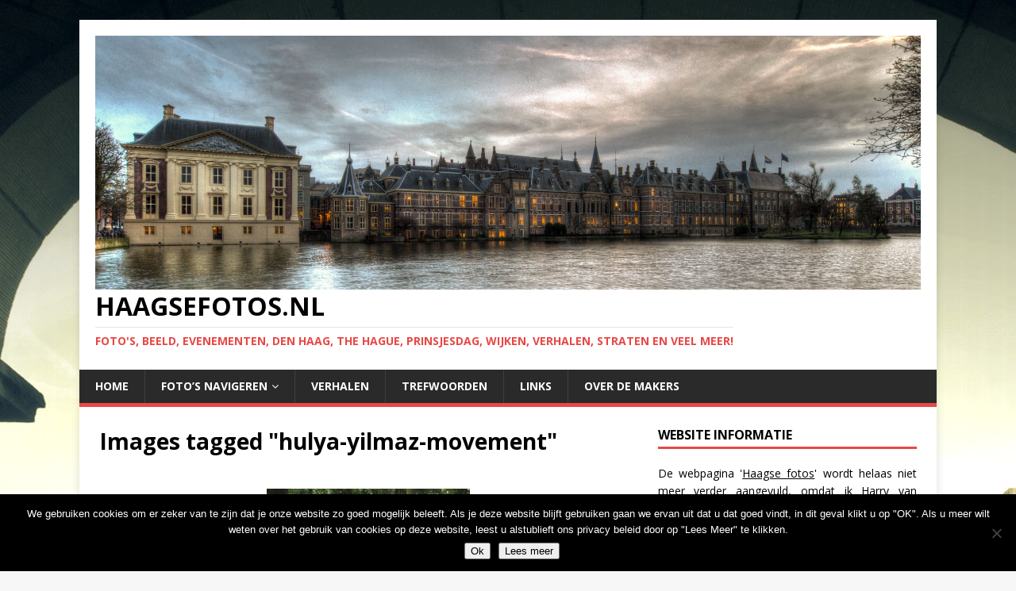

--- FILE ---
content_type: text/html; charset=UTF-8
request_url: https://www.haagsefotos.nl/ngg_tag/hulya-yilmaz-movement/
body_size: 21660
content:
<!DOCTYPE html>
<html class="no-js" lang="nl">
<head>
<meta charset="UTF-8">
<meta name="viewport" content="width=device-width, initial-scale=1.0">
<link rel="profile" href="http://gmpg.org/xfn/11" />
<link rel="pingback" href="https://www.haagsefotos.nl/xmlrpc.php" />
<title>Hulya Yilmaz &#8211; Movement &#8211; Haagsefotos.nl</title>
<meta name='robots' content='max-image-preview:large' />
<link rel='dns-prefetch' href='//fonts.googleapis.com' />
<link rel='dns-prefetch' href='//s.w.org' />
<link rel="alternate" type="application/rss+xml" title="Haagsefotos.nl &raquo; Feed" href="https://www.haagsefotos.nl/feed/" />
<link rel="alternate" type="application/rss+xml" title="Haagsefotos.nl &raquo; Reactiesfeed" href="https://www.haagsefotos.nl/comments/feed/" />
		<!-- This site uses the Google Analytics by ExactMetrics plugin v7.3.0 - Using Analytics tracking - https://www.exactmetrics.com/ -->
							<script src="//www.googletagmanager.com/gtag/js?id=UA-75460121-1"  type="text/javascript" data-cfasync="false" data-wpfc-render="false" async></script>
			<script type="text/javascript" data-cfasync="false" data-wpfc-render="false">
				var em_version = '7.3.0';
				var em_track_user = true;
				var em_no_track_reason = '';
				
								var disableStrs = [
															'ga-disable-UA-75460121-1',
									];

				/* Function to detect opted out users */
				function __gtagTrackerIsOptedOut() {
					for ( var index = 0; index < disableStrs.length; index++ ) {
						if ( document.cookie.indexOf( disableStrs[ index ] + '=true' ) > -1 ) {
							return true;
						}
					}

					return false;
				}

				/* Disable tracking if the opt-out cookie exists. */
				if ( __gtagTrackerIsOptedOut() ) {
					for ( var index = 0; index < disableStrs.length; index++ ) {
						window[ disableStrs[ index ] ] = true;
					}
				}

				/* Opt-out function */
				function __gtagTrackerOptout() {
					for ( var index = 0; index < disableStrs.length; index++ ) {
						document.cookie = disableStrs[ index ] + '=true; expires=Thu, 31 Dec 2099 23:59:59 UTC; path=/';
						window[ disableStrs[ index ] ] = true;
					}
				}

				if ( 'undefined' === typeof gaOptout ) {
					function gaOptout() {
						__gtagTrackerOptout();
					}
				}
								window.dataLayer = window.dataLayer || [];

				window.ExactMetricsDualTracker = {
					helpers: {},
					trackers: {},
				};
				if ( em_track_user ) {
					function __gtagDataLayer() {
						dataLayer.push( arguments );
					}

					function __gtagTracker( type, name, parameters ) {
						if (!parameters) {
							parameters = {};
						}

						if (parameters.send_to) {
							__gtagDataLayer.apply( null, arguments );
							return;
						}

						if ( type === 'event' ) {
							
															parameters.send_to = exactmetrics_frontend.ua;
								__gtagDataLayer( type, name, parameters );
													} else {
							__gtagDataLayer.apply( null, arguments );
						}
					}
					__gtagTracker( 'js', new Date() );
					__gtagTracker( 'set', {
						'developer_id.dNDMyYj' : true,
											} );
															__gtagTracker( 'config', 'UA-75460121-1', {"forceSSL":"true"} );
										window.gtag = __gtagTracker;											(function () {
							/* https://developers.google.com/analytics/devguides/collection/analyticsjs/ */
							/* ga and __gaTracker compatibility shim. */
							var noopfn = function () {
								return null;
							};
							var newtracker = function () {
								return new Tracker();
							};
							var Tracker = function () {
								return null;
							};
							var p = Tracker.prototype;
							p.get = noopfn;
							p.set = noopfn;
							p.send = function (){
								var args = Array.prototype.slice.call(arguments);
								args.unshift( 'send' );
								__gaTracker.apply(null, args);
							};
							var __gaTracker = function () {
								var len = arguments.length;
								if ( len === 0 ) {
									return;
								}
								var f = arguments[len - 1];
								if ( typeof f !== 'object' || f === null || typeof f.hitCallback !== 'function' ) {
									if ( 'send' === arguments[0] ) {
										var hitConverted, hitObject = false, action;
										if ( 'event' === arguments[1] ) {
											if ( 'undefined' !== typeof arguments[3] ) {
												hitObject = {
													'eventAction': arguments[3],
													'eventCategory': arguments[2],
													'eventLabel': arguments[4],
													'value': arguments[5] ? arguments[5] : 1,
												}
											}
										}
										if ( 'pageview' === arguments[1] ) {
											if ( 'undefined' !== typeof arguments[2] ) {
												hitObject = {
													'eventAction': 'page_view',
													'page_path' : arguments[2],
												}
											}
										}
										if ( typeof arguments[2] === 'object' ) {
											hitObject = arguments[2];
										}
										if ( typeof arguments[5] === 'object' ) {
											Object.assign( hitObject, arguments[5] );
										}
										if ( 'undefined' !== typeof arguments[1].hitType ) {
											hitObject = arguments[1];
											if ( 'pageview' === hitObject.hitType ) {
												hitObject.eventAction = 'page_view';
											}
										}
										if ( hitObject ) {
											action = 'timing' === arguments[1].hitType ? 'timing_complete' : hitObject.eventAction;
											hitConverted = mapArgs( hitObject );
											__gtagTracker( 'event', action, hitConverted );
										}
									}
									return;
								}

								function mapArgs( args ) {
									var arg, hit = {};
									var gaMap = {
										'eventCategory': 'event_category',
										'eventAction': 'event_action',
										'eventLabel': 'event_label',
										'eventValue': 'event_value',
										'nonInteraction': 'non_interaction',
										'timingCategory': 'event_category',
										'timingVar': 'name',
										'timingValue': 'value',
										'timingLabel': 'event_label',
										'page' : 'page_path',
										'location' : 'page_location',
										'title' : 'page_title',
									};
									for ( arg in args ) {
																				if ( ! ( ! args.hasOwnProperty(arg) || ! gaMap.hasOwnProperty(arg) ) ) {
											hit[gaMap[arg]] = args[arg];
										} else {
											hit[arg] = args[arg];
										}
									}
									return hit;
								}

								try {
									f.hitCallback();
								} catch ( ex ) {
								}
							};
							__gaTracker.create = newtracker;
							__gaTracker.getByName = newtracker;
							__gaTracker.getAll = function () {
								return [];
							};
							__gaTracker.remove = noopfn;
							__gaTracker.loaded = true;
							window['__gaTracker'] = __gaTracker;
						})();
									} else {
										console.log( "" );
					( function () {
							function __gtagTracker() {
								return null;
							}
							window['__gtagTracker'] = __gtagTracker;
							window['gtag'] = __gtagTracker;
					} )();
									}
			</script>
				<!-- / Google Analytics by ExactMetrics -->
				<script type="text/javascript">
			window._wpemojiSettings = {"baseUrl":"https:\/\/s.w.org\/images\/core\/emoji\/13.1.0\/72x72\/","ext":".png","svgUrl":"https:\/\/s.w.org\/images\/core\/emoji\/13.1.0\/svg\/","svgExt":".svg","source":{"concatemoji":"https:\/\/www.haagsefotos.nl\/wp-includes\/js\/wp-emoji-release.min.js?ver=a4be7d61cca44f68ca55c8a315b90834"}};
			!function(e,a,t){var n,r,o,i=a.createElement("canvas"),p=i.getContext&&i.getContext("2d");function s(e,t){var a=String.fromCharCode;p.clearRect(0,0,i.width,i.height),p.fillText(a.apply(this,e),0,0);e=i.toDataURL();return p.clearRect(0,0,i.width,i.height),p.fillText(a.apply(this,t),0,0),e===i.toDataURL()}function c(e){var t=a.createElement("script");t.src=e,t.defer=t.type="text/javascript",a.getElementsByTagName("head")[0].appendChild(t)}for(o=Array("flag","emoji"),t.supports={everything:!0,everythingExceptFlag:!0},r=0;r<o.length;r++)t.supports[o[r]]=function(e){if(!p||!p.fillText)return!1;switch(p.textBaseline="top",p.font="600 32px Arial",e){case"flag":return s([127987,65039,8205,9895,65039],[127987,65039,8203,9895,65039])?!1:!s([55356,56826,55356,56819],[55356,56826,8203,55356,56819])&&!s([55356,57332,56128,56423,56128,56418,56128,56421,56128,56430,56128,56423,56128,56447],[55356,57332,8203,56128,56423,8203,56128,56418,8203,56128,56421,8203,56128,56430,8203,56128,56423,8203,56128,56447]);case"emoji":return!s([10084,65039,8205,55357,56613],[10084,65039,8203,55357,56613])}return!1}(o[r]),t.supports.everything=t.supports.everything&&t.supports[o[r]],"flag"!==o[r]&&(t.supports.everythingExceptFlag=t.supports.everythingExceptFlag&&t.supports[o[r]]);t.supports.everythingExceptFlag=t.supports.everythingExceptFlag&&!t.supports.flag,t.DOMReady=!1,t.readyCallback=function(){t.DOMReady=!0},t.supports.everything||(n=function(){t.readyCallback()},a.addEventListener?(a.addEventListener("DOMContentLoaded",n,!1),e.addEventListener("load",n,!1)):(e.attachEvent("onload",n),a.attachEvent("onreadystatechange",function(){"complete"===a.readyState&&t.readyCallback()})),(n=t.source||{}).concatemoji?c(n.concatemoji):n.wpemoji&&n.twemoji&&(c(n.twemoji),c(n.wpemoji)))}(window,document,window._wpemojiSettings);
		</script>
		<style type="text/css">
img.wp-smiley,
img.emoji {
	display: inline !important;
	border: none !important;
	box-shadow: none !important;
	height: 1em !important;
	width: 1em !important;
	margin: 0 .07em !important;
	vertical-align: -0.1em !important;
	background: none !important;
	padding: 0 !important;
}
</style>
	<link rel='stylesheet' id='wp-block-library-css'  href='https://www.haagsefotos.nl/wp-includes/css/dist/block-library/style.min.css?ver=a4be7d61cca44f68ca55c8a315b90834' type='text/css' media='all' />
<link rel='stylesheet' id='cookie-notice-front-css'  href='https://www.haagsefotos.nl/wp-content/plugins/cookie-notice/css/front.min.css?ver=2.5.11' type='text/css' media='all' />
<link rel='stylesheet' id='ngg_trigger_buttons-css'  href='https://www.haagsefotos.nl/wp-content/plugins/nextgen-gallery/static/GalleryDisplay/trigger_buttons.css?ver=4.0.3' type='text/css' media='all' />
<link rel='stylesheet' id='fancybox-0-css'  href='https://www.haagsefotos.nl/wp-content/plugins/nextgen-gallery/static/Lightbox/fancybox/jquery.fancybox-1.3.4.css?ver=4.0.3' type='text/css' media='all' />
<link rel='stylesheet' id='fontawesome_v4_shim_style-css'  href='https://www.haagsefotos.nl/wp-content/plugins/nextgen-gallery/static/FontAwesome/css/v4-shims.min.css?ver=a4be7d61cca44f68ca55c8a315b90834' type='text/css' media='all' />
<link rel='stylesheet' id='fontawesome-css'  href='https://www.haagsefotos.nl/wp-content/plugins/nextgen-gallery/static/FontAwesome/css/all.min.css?ver=a4be7d61cca44f68ca55c8a315b90834' type='text/css' media='all' />
<link rel='stylesheet' id='nextgen_pagination_style-css'  href='https://www.haagsefotos.nl/wp-content/plugins/nextgen-gallery/static/GalleryDisplay/pagination_style.css?ver=4.0.3' type='text/css' media='all' />
<link rel='stylesheet' id='nextgen_basic_thumbnails_style-css'  href='https://www.haagsefotos.nl/wp-content/plugins/nextgen-gallery/static/Thumbnails/nextgen_basic_thumbnails.css?ver=4.0.3' type='text/css' media='all' />
<link rel='stylesheet' id='mh-google-fonts-css'  href='https://fonts.googleapis.com/css?family=Open+Sans:400,400italic,700,600' type='text/css' media='all' />
<link rel='stylesheet' id='mh-magazine-lite-css'  href='https://www.haagsefotos.nl/wp-content/themes/mh-magazine-lite/style.css?ver=2.9.1' type='text/css' media='all' />
<link rel='stylesheet' id='mh-font-awesome-css'  href='https://www.haagsefotos.nl/wp-content/themes/mh-magazine-lite/includes/font-awesome.min.css' type='text/css' media='all' />
<script type='text/javascript' id='exactmetrics-frontend-script-js-extra'>
/* <![CDATA[ */
var exactmetrics_frontend = {"js_events_tracking":"true","download_extensions":"zip,mp3,mpeg,pdf,docx,pptx,xlsx,rar","inbound_paths":"[{\"path\":\"\\\/go\\\/\",\"label\":\"affiliate\"},{\"path\":\"\\\/recommend\\\/\",\"label\":\"affiliate\"}]","home_url":"https:\/\/www.haagsefotos.nl","hash_tracking":"false","ua":"UA-75460121-1","v4_id":""};
/* ]]> */
</script>
<script type='text/javascript' src='https://www.haagsefotos.nl/wp-content/plugins/google-analytics-dashboard-for-wp/assets/js/frontend-gtag.min.js?ver=7.3.0' id='exactmetrics-frontend-script-js'></script>
<script type='text/javascript' src='https://www.haagsefotos.nl/wp-includes/js/tinymce/tinymce.min.js?ver=49110-20201110' id='wp-tinymce-root-js'></script>
<script type='text/javascript' src='https://www.haagsefotos.nl/wp-includes/js/tinymce/plugins/compat3x/plugin.min.js?ver=49110-20201110' id='wp-tinymce-js'></script>
<script type='text/javascript' src='https://www.haagsefotos.nl/wp-includes/js/jquery/jquery.min.js?ver=3.6.0' id='jquery-core-js'></script>
<script type='text/javascript' src='https://www.haagsefotos.nl/wp-includes/js/jquery/jquery-migrate.min.js?ver=3.3.2' id='jquery-migrate-js'></script>
<script type='text/javascript' id='cookie-notice-front-js-before'>
var cnArgs = {"ajaxUrl":"https:\/\/www.haagsefotos.nl\/wp-admin\/admin-ajax.php","nonce":"4f0d41408c","hideEffect":"slide","position":"bottom","onScroll":false,"onScrollOffset":100,"onClick":false,"cookieName":"cookie_notice_accepted","cookieTime":2592000,"cookieTimeRejected":2592000,"globalCookie":false,"redirection":false,"cache":false,"revokeCookies":false,"revokeCookiesOpt":"automatic"};
</script>
<script type='text/javascript' src='https://www.haagsefotos.nl/wp-content/plugins/cookie-notice/js/front.min.js?ver=2.5.11' id='cookie-notice-front-js'></script>
<script type='text/javascript' id='photocrati_ajax-js-extra'>
/* <![CDATA[ */
var photocrati_ajax = {"url":"https:\/\/www.haagsefotos.nl\/index.php?photocrati_ajax=1","rest_url":"https:\/\/www.haagsefotos.nl\/wp-json\/","wp_home_url":"https:\/\/www.haagsefotos.nl","wp_site_url":"https:\/\/www.haagsefotos.nl","wp_root_url":"https:\/\/www.haagsefotos.nl","wp_plugins_url":"https:\/\/www.haagsefotos.nl\/wp-content\/plugins","wp_content_url":"https:\/\/www.haagsefotos.nl\/wp-content","wp_includes_url":"https:\/\/www.haagsefotos.nl\/wp-includes\/","ngg_param_slug":"nggallery","rest_nonce":"ce5fb72568"};
/* ]]> */
</script>
<script type='text/javascript' src='https://www.haagsefotos.nl/wp-content/plugins/nextgen-gallery/static/Legacy/ajax.min.js?ver=4.0.3' id='photocrati_ajax-js'></script>
<script type='text/javascript' src='https://www.haagsefotos.nl/wp-content/plugins/nextgen-gallery/static/FontAwesome/js/v4-shims.min.js?ver=5.3.1' id='fontawesome_v4_shim-js'></script>
<script type='text/javascript' defer crossorigin="anonymous" data-auto-replace-svg="false" data-keep-original-source="false" data-search-pseudo-elements src='https://www.haagsefotos.nl/wp-content/plugins/nextgen-gallery/static/FontAwesome/js/all.min.js?ver=5.3.1' id='fontawesome-js'></script>
<script type='text/javascript' src='https://www.haagsefotos.nl/wp-content/plugins/nextgen-gallery/static/Thumbnails/nextgen_basic_thumbnails.js?ver=4.0.3' id='nextgen_basic_thumbnails_script-js'></script>
<script type='text/javascript' src='https://www.haagsefotos.nl/wp-content/themes/mh-magazine-lite/js/scripts.js?ver=2.9.1' id='mh-scripts-js'></script>
<link rel="https://api.w.org/" href="https://www.haagsefotos.nl/wp-json/" /><link rel="alternate" type="application/json" href="https://www.haagsefotos.nl/wp-json/wp/v2/posts/0" /><link rel="EditURI" type="application/rsd+xml" title="RSD" href="https://www.haagsefotos.nl/xmlrpc.php?rsd" />
<link rel="wlwmanifest" type="application/wlwmanifest+xml" href="https://www.haagsefotos.nl/wp-includes/wlwmanifest.xml" /> 

<link rel="alternate" type="application/json+oembed" href="https://www.haagsefotos.nl/wp-json/oembed/1.0/embed?url" />
<link rel="alternate" type="text/xml+oembed" href="https://www.haagsefotos.nl/wp-json/oembed/1.0/embed?url&#038;format=xml" />
<script type="text/javascript">
(function(url){
	if(/(?:Chrome\/26\.0\.1410\.63 Safari\/537\.31|WordfenceTestMonBot)/.test(navigator.userAgent)){ return; }
	var addEvent = function(evt, handler) {
		if (window.addEventListener) {
			document.addEventListener(evt, handler, false);
		} else if (window.attachEvent) {
			document.attachEvent('on' + evt, handler);
		}
	};
	var removeEvent = function(evt, handler) {
		if (window.removeEventListener) {
			document.removeEventListener(evt, handler, false);
		} else if (window.detachEvent) {
			document.detachEvent('on' + evt, handler);
		}
	};
	var evts = 'contextmenu dblclick drag dragend dragenter dragleave dragover dragstart drop keydown keypress keyup mousedown mousemove mouseout mouseover mouseup mousewheel scroll'.split(' ');
	var logHuman = function() {
		if (window.wfLogHumanRan) { return; }
		window.wfLogHumanRan = true;
		var wfscr = document.createElement('script');
		wfscr.type = 'text/javascript';
		wfscr.async = true;
		wfscr.src = url + '&r=' + Math.random();
		(document.getElementsByTagName('head')[0]||document.getElementsByTagName('body')[0]).appendChild(wfscr);
		for (var i = 0; i < evts.length; i++) {
			removeEvent(evts[i], logHuman);
		}
	};
	for (var i = 0; i < evts.length; i++) {
		addEvent(evts[i], logHuman);
	}
})('//www.haagsefotos.nl/?wordfence_lh=1&hid=810033A0196F5F181A8FB0C035969459');
</script><!--[if lt IE 9]>
<script src="https://www.haagsefotos.nl/wp-content/themes/mh-magazine-lite/js/css3-mediaqueries.js"></script>
<![endif]-->
<style type="text/css">.recentcomments a{display:inline !important;padding:0 !important;margin:0 !important;}</style><style type="text/css" id="custom-background-css">
body.custom-background { background-image: url("https://www.haagsefotos.nl/wp-content/uploads/2016/02/Binnenhof.jpg"); background-position: center top; background-size: auto; background-repeat: repeat-y; background-attachment: scroll; }
</style>
	<link rel="icon" href="https://www.haagsefotos.nl/wp-content/uploads/2017/09/Favicon-150x150.png" sizes="32x32" />
<link rel="icon" href="https://www.haagsefotos.nl/wp-content/uploads/2017/09/Favicon.png" sizes="192x192" />
<link rel="apple-touch-icon" href="https://www.haagsefotos.nl/wp-content/uploads/2017/09/Favicon.png" />
<meta name="msapplication-TileImage" content="https://www.haagsefotos.nl/wp-content/uploads/2017/09/Favicon.png" />
</head>
<body id="mh-mobile" class="-template-default page page-id-4006 custom-background wp-custom-logo cookies-not-set mh-right-sb" itemscope="itemscope" itemtype="https://schema.org/WebPage">
<div class="mh-container mh-container-outer">
<div class="mh-header-mobile-nav mh-clearfix"></div>
<header class="mh-header" itemscope="itemscope" itemtype="https://schema.org/WPHeader">
	<div class="mh-container mh-container-inner mh-row mh-clearfix">
		<div class="mh-custom-header mh-clearfix">
<div class="mh-site-identity">
<div class="mh-site-logo" role="banner" itemscope="itemscope" itemtype="https://schema.org/Brand">
<a href="https://www.haagsefotos.nl/" class="custom-logo-link" rel="home"><img width="4127" height="1269" src="https://www.haagsefotos.nl/wp-content/uploads/2018/02/cropped-Mauritshuis-Binnenhof-Hofvijver-1-1.jpg" class="custom-logo" alt="Haagsefotos.nl" srcset="https://www.haagsefotos.nl/wp-content/uploads/2018/02/cropped-Mauritshuis-Binnenhof-Hofvijver-1-1.jpg 4127w, https://www.haagsefotos.nl/wp-content/uploads/2018/02/cropped-Mauritshuis-Binnenhof-Hofvijver-1-1-150x46.jpg 150w, https://www.haagsefotos.nl/wp-content/uploads/2018/02/cropped-Mauritshuis-Binnenhof-Hofvijver-1-1-300x92.jpg 300w, https://www.haagsefotos.nl/wp-content/uploads/2018/02/cropped-Mauritshuis-Binnenhof-Hofvijver-1-1-768x236.jpg 768w, https://www.haagsefotos.nl/wp-content/uploads/2018/02/cropped-Mauritshuis-Binnenhof-Hofvijver-1-1-1024x315.jpg 1024w" sizes="(max-width: 4127px) 100vw, 4127px" /></a><div class="mh-header-text">
<a class="mh-header-text-link" href="https://www.haagsefotos.nl/" title="Haagsefotos.nl" rel="home">
<h2 class="mh-header-title">Haagsefotos.nl</h2>
<h3 class="mh-header-tagline">Foto&#039;s, beeld, evenementen, Den Haag, The Hague, Prinsjesdag, wijken, verhalen, straten en veel meer!</h3>
</a>
</div>
</div>
</div>
</div>
	</div>
	<div class="mh-main-nav-wrap">
		<nav class="mh-navigation mh-main-nav mh-container mh-container-inner mh-clearfix" itemscope="itemscope" itemtype="https://schema.org/SiteNavigationElement">
			<div class="menu-hoofdmenu-container"><ul id="menu-hoofdmenu" class="menu"><li id="menu-item-473" class="menu-item menu-item-type-post_type menu-item-object-page menu-item-home menu-item-473"><a href="https://www.haagsefotos.nl/">Home</a></li>
<li id="menu-item-471" class="menu-item menu-item-type-post_type menu-item-object-page menu-item-has-children menu-item-471"><a href="https://www.haagsefotos.nl/navigeren/">Foto&#8217;s navigeren</a>
<ul class="sub-menu">
	<li id="menu-item-493" class="menu-item menu-item-type-post_type menu-item-object-page menu-item-493"><a href="https://www.haagsefotos.nl/navigeren/op-wijk/">Op wijk</a></li>
	<li id="menu-item-659" class="menu-item menu-item-type-post_type menu-item-object-page menu-item-659"><a href="https://www.haagsefotos.nl/navigeren/op-straat-lijst/">Op straat</a></li>
	<li id="menu-item-451" class="menu-item menu-item-type-post_type menu-item-object-page menu-item-451"><a href="https://www.haagsefotos.nl/navigeren/evenementen/">Evenementen</a></li>
	<li id="menu-item-527" class="menu-item menu-item-type-post_type menu-item-object-page menu-item-527"><a href="https://www.haagsefotos.nl/navigeren/panoramas/">Panorama&#8217;s</a></li>
</ul>
</li>
<li id="menu-item-1001" class="menu-item menu-item-type-custom menu-item-object-custom menu-item-1001"><a href="https://www.haagsefotos.nl/category/blog/verhalen/">Verhalen</a></li>
<li id="menu-item-529" class="menu-item menu-item-type-post_type menu-item-object-page menu-item-529"><a href="https://www.haagsefotos.nl/trefwoorden/">Trefwoorden</a></li>
<li id="menu-item-531" class="menu-item menu-item-type-post_type menu-item-object-page menu-item-531"><a href="https://www.haagsefotos.nl/links/">Links</a></li>
<li id="menu-item-475" class="menu-item menu-item-type-post_type menu-item-object-page menu-item-475"><a href="https://www.haagsefotos.nl/info/">Over de makers</a></li>
</ul></div>		</nav>
	</div>
</header><div class="mh-wrapper mh-clearfix">
    <div id="main-content" class="mh-content" role="main" itemprop="mainContentOfPage"><article id="page-0" class="post-0 page type-page status-publish hentry">
	<header class="entry-header">
		<h1 class="entry-title page-title">Images tagged &quot;hulya-yilmaz-movement&quot;</h1>	</header>
	<div class="entry-content mh-clearfix">
		<!-- default-view.php -->
<div
	class="ngg-galleryoverview default-view
	 ngg-ajax-pagination-none	"
	id="ngg-gallery-7d66ee2601dafc8427e8d42d6c2ef2cf-1">

		<!-- Thumbnails -->
				<div id="ngg-image-0" class="ngg-gallery-thumbnail-box
											"
			>
						<div class="ngg-gallery-thumbnail">
			<a href="https://www.haagsefotos.nl/wp-content/gallery/den-haag-sculptuur-5/Hulya-Yilmaz-Movement.jpg"
				title="Hulya Yilmaz - Movement"
				data-src="https://www.haagsefotos.nl/wp-content/gallery/den-haag-sculptuur-5/Hulya-Yilmaz-Movement.jpg"
				data-thumbnail="https://www.haagsefotos.nl/wp-content/gallery/den-haag-sculptuur-5/thumbs/thumbs_Hulya-Yilmaz-Movement.jpg"
				data-image-id="25080"
				data-title="Hulya Yilmaz - Movement"
				data-description="Hulya Yilmaz - Movement"
				data-image-slug="hulya-yilmaz-movement"
				class="ngg-fancybox" rel="7d66ee2601dafc8427e8d42d6c2ef2cf">
				<img
					title="Hulya Yilmaz - Movement"
					alt="Hulya Yilmaz - Movement"
					src="https://www.haagsefotos.nl/wp-content/gallery/den-haag-sculptuur-5/thumbs/thumbs_Hulya-Yilmaz-Movement.jpg"
					width="256"
					height="192"
					style="max-width:100%;"
				/>
			</a>
		</div>
							</div>
			
	
	<br style="clear: both" />

		<div class="slideshowlink">
		<a href='https://www.haagsefotos.nl/ngg_tag/hulya-yilmaz-movement/nggallery/slideshow'>[Diavoorstelling tonen]</a>

	</div>
	
		<!-- Pagination -->
		<div class='ngg-clear'></div>	</div>

	</div>
</article>		<div id="mh-comments" class="mh-comments-wrap">
			<h4 class="mh-widget-title">
				<span class="mh-widget-title-inner">
					67 Reacties				</span>
			</h4>
			<ol class="commentlist mh-comment-list">
						<li id="comment-17176" class="comment even thread-even depth-1 mh-comment-item">
			<article id="div-comment-17176" class="mh-comment-body">
				<footer class="mh-comment-footer mh-clearfix">
					<figure class="mh-comment-gravatar">
						<img alt='' src='https://secure.gravatar.com/avatar/b96fe58c38ce05642389f2cf13127b53?s=80&#038;d=mm&#038;r=g' srcset='https://secure.gravatar.com/avatar/b96fe58c38ce05642389f2cf13127b53?s=160&#038;d=mm&#038;r=g 2x' class='avatar avatar-80 photo' height='80' width='80' loading='lazy'/>					</figure>
					<div class="mh-meta mh-comment-meta">
						<div class="vcard author mh-comment-meta-author">
							<span class="fn">Hans Biesmans</span>
						</div>
						<a class="mh-comment-meta-date" href="https://www.haagsefotos.nl/de-red-tax/#comment-17176">
							9 augustus 2017 om 17:50						</a>
					</div>
				</footer>
								<div class="entry-content mh-comment-content">
					<p>Heb bij de Red Tax gewerkt. Begon in 1964. Ik denk zo&#8217;n 4 jaar. Daarna bij de Hotam. We reden toen in een Dodge Coronet 440 ,als ik het goed heb. Was een mooie tijd. Veel anekdotes uit die tijd schieten mij te binnen. Belevenissen met zeer bijzondere klanten. Ook in een stoet.meegereden waarin President Bourquiba van Tunesië. Om nooit te vergeten.</p>
				</div>
				<div class="mh-meta mh-comment-meta-links">                </div>
			</article><ul class="children">
		<li id="comment-17235" class="comment byuser comment-author-admin odd alt depth-2 mh-comment-item">
			<article id="div-comment-17235" class="mh-comment-body">
				<footer class="mh-comment-footer mh-clearfix">
					<figure class="mh-comment-gravatar">
						<img alt='' src='https://secure.gravatar.com/avatar/a09e767abe8e7d9d07330c246fd7fe96?s=80&#038;d=mm&#038;r=g' srcset='https://secure.gravatar.com/avatar/a09e767abe8e7d9d07330c246fd7fe96?s=160&#038;d=mm&#038;r=g 2x' class='avatar avatar-80 photo' height='80' width='80' loading='lazy'/>					</figure>
					<div class="mh-meta mh-comment-meta">
						<div class="vcard author mh-comment-meta-author">
							<span class="fn"><a href='http://WWW.Haagsefotos.nl' rel='external nofollow ugc' class='url'>Harry</a></span>
						</div>
						<a class="mh-comment-meta-date" href="https://www.haagsefotos.nl/de-red-tax/#comment-17235">
							28 augustus 2017 om 15:59						</a>
					</div>
				</footer>
								<div class="entry-content mh-comment-content">
					<p>Hallo Hans,<br />
Sorry voor de late reactie maar zit momenteel op een camping in Frankrijk met slechte wifi. Ben half september weer terug en zal dan je reactie plaatsen.<br />
Met vriendelijke groeten,<br />
Harry van Reeken</p>
				</div>
				<div class="mh-meta mh-comment-meta-links">                </div>
			</article><ul class="children">
		<li id="comment-20554" class="comment even depth-3 mh-comment-item">
			<article id="div-comment-20554" class="mh-comment-body">
				<footer class="mh-comment-footer mh-clearfix">
					<figure class="mh-comment-gravatar">
						<img alt='' src='https://secure.gravatar.com/avatar/cfc56d15a578447b15168cc999c285ca?s=80&#038;d=mm&#038;r=g' srcset='https://secure.gravatar.com/avatar/cfc56d15a578447b15168cc999c285ca?s=160&#038;d=mm&#038;r=g 2x' class='avatar avatar-80 photo' height='80' width='80' loading='lazy'/>					</figure>
					<div class="mh-meta mh-comment-meta">
						<div class="vcard author mh-comment-meta-author">
							<span class="fn">John Richard de Bles</span>
						</div>
						<a class="mh-comment-meta-date" href="https://www.haagsefotos.nl/de-red-tax/#comment-20554">
							4 september 2021 om 14:47						</a>
					</div>
				</footer>
								<div class="entry-content mh-comment-content">
					<p>Hoi, ik ben John Richard kleinzoon van Johannes de Bles, president directeur van de Red-Tax.  Ik heb mijn opa nooit gekend omdat hij in 1968 overleed. Ik ben al jaren op zoek naar een glas welke je hierboven hebt gefotografeerd.</p>
				</div>
				<div class="mh-meta mh-comment-meta-links">                </div>
			</article><ul class="children">
		<li id="comment-20594" class="comment odd alt depth-4 mh-comment-item">
			<article id="div-comment-20594" class="mh-comment-body">
				<footer class="mh-comment-footer mh-clearfix">
					<figure class="mh-comment-gravatar">
						<img alt='' src='https://secure.gravatar.com/avatar/c44cdffef2c8fbab2fbfcd226a3cabfe?s=80&#038;d=mm&#038;r=g' srcset='https://secure.gravatar.com/avatar/c44cdffef2c8fbab2fbfcd226a3cabfe?s=160&#038;d=mm&#038;r=g 2x' class='avatar avatar-80 photo' height='80' width='80' loading='lazy'/>					</figure>
					<div class="mh-meta mh-comment-meta">
						<div class="vcard author mh-comment-meta-author">
							<span class="fn">Roel Corzaan</span>
						</div>
						<a class="mh-comment-meta-date" href="https://www.haagsefotos.nl/de-red-tax/#comment-20594">
							2 maart 2022 om 22:16						</a>
					</div>
				</footer>
								<div class="entry-content mh-comment-content">
					<p>Hallo John Richard de Bles, als uw opa directeur was van de Red Tax dan was dit waarschijnlijk Jacobus de Bles geboren in 1902 en overleden in 1969. Zelf ben ik jaren bezig met genealogisch onderzoek naar de familie de Bles. Graag zou ik in contact komen met nog levende &#8220;de Blessen&#8221;. Ik zou het op prijs stellen als u met mij contact wilt opnemen.</p>
				</div>
				<div class="mh-meta mh-comment-meta-links">                </div>
			</article><ul class="children">
		<li id="comment-20798" class="comment even depth-5 mh-comment-item">
			<article id="div-comment-20798" class="mh-comment-body">
				<footer class="mh-comment-footer mh-clearfix">
					<figure class="mh-comment-gravatar">
						<img alt='' src='https://secure.gravatar.com/avatar/cfc56d15a578447b15168cc999c285ca?s=80&#038;d=mm&#038;r=g' srcset='https://secure.gravatar.com/avatar/cfc56d15a578447b15168cc999c285ca?s=160&#038;d=mm&#038;r=g 2x' class='avatar avatar-80 photo' height='80' width='80' loading='lazy'/>					</figure>
					<div class="mh-meta mh-comment-meta">
						<div class="vcard author mh-comment-meta-author">
							<span class="fn">John</span>
						</div>
						<a class="mh-comment-meta-date" href="https://www.haagsefotos.nl/de-red-tax/#comment-20798">
							9 april 2023 om 23:18						</a>
					</div>
				</footer>
								<div class="entry-content mh-comment-content">
					<p>Je kunt een bericht sturen naar <a href="mailto:jrdebles@yahoo.com">jrdebles@yahoo.com</a></p>
				</div>
				<div class="mh-meta mh-comment-meta-links">                </div>
			</article></li><!-- #comment-## -->
</ul><!-- .children -->
</li><!-- #comment-## -->
		<li id="comment-20903" class="comment odd alt depth-4 mh-comment-item">
			<article id="div-comment-20903" class="mh-comment-body">
				<footer class="mh-comment-footer mh-clearfix">
					<figure class="mh-comment-gravatar">
						<img alt='' src='https://secure.gravatar.com/avatar/91a0e658eb5f451f37c3b9779b7fb060?s=80&#038;d=mm&#038;r=g' srcset='https://secure.gravatar.com/avatar/91a0e658eb5f451f37c3b9779b7fb060?s=160&#038;d=mm&#038;r=g 2x' class='avatar avatar-80 photo' height='80' width='80' loading='lazy'/>					</figure>
					<div class="mh-meta mh-comment-meta">
						<div class="vcard author mh-comment-meta-author">
							<span class="fn">Robbie</span>
						</div>
						<a class="mh-comment-meta-date" href="https://www.haagsefotos.nl/de-red-tax/#comment-20903">
							16 mei 2023 om 21:18						</a>
					</div>
				</footer>
								<div class="entry-content mh-comment-content">
					<p>Als je mij mailt kan ik je een glas bezorgen als je wilt<br />
<a href="mailto:pipodeclown74@gmail.com">pipodeclown74@gmail.com</a></p>
				</div>
				<div class="mh-meta mh-comment-meta-links">                </div>
			</article></li><!-- #comment-## -->
</ul><!-- .children -->
</li><!-- #comment-## -->
</ul><!-- .children -->
</li><!-- #comment-## -->
		<li id="comment-17455" class="comment even depth-2 mh-comment-item">
			<article id="div-comment-17455" class="mh-comment-body">
				<footer class="mh-comment-footer mh-clearfix">
					<figure class="mh-comment-gravatar">
						<img alt='' src='https://secure.gravatar.com/avatar/aeb902c226d7954b5fe110cd8fe15925?s=80&#038;d=mm&#038;r=g' srcset='https://secure.gravatar.com/avatar/aeb902c226d7954b5fe110cd8fe15925?s=160&#038;d=mm&#038;r=g 2x' class='avatar avatar-80 photo' height='80' width='80' loading='lazy'/>					</figure>
					<div class="mh-meta mh-comment-meta">
						<div class="vcard author mh-comment-meta-author">
							<span class="fn">Peter</span>
						</div>
						<a class="mh-comment-meta-date" href="https://www.haagsefotos.nl/de-red-tax/#comment-17455">
							12 december 2017 om 17:13						</a>
					</div>
				</footer>
								<div class="entry-content mh-comment-content">
					<p>Hans wilt u mij mailen . Ik zoek namelijk oude taxiispullen en verhalen gr <a href="mailto:taxiblok@hotmail.com">taxiblok@hotmail.com</a></p>
				</div>
				<div class="mh-meta mh-comment-meta-links">                </div>
			</article><ul class="children">
		<li id="comment-21695" class="comment odd alt depth-3 mh-comment-item">
			<article id="div-comment-21695" class="mh-comment-body">
				<footer class="mh-comment-footer mh-clearfix">
					<figure class="mh-comment-gravatar">
						<img alt='' src='https://secure.gravatar.com/avatar/b96fe58c38ce05642389f2cf13127b53?s=80&#038;d=mm&#038;r=g' srcset='https://secure.gravatar.com/avatar/b96fe58c38ce05642389f2cf13127b53?s=160&#038;d=mm&#038;r=g 2x' class='avatar avatar-80 photo' height='80' width='80' loading='lazy'/>					</figure>
					<div class="mh-meta mh-comment-meta">
						<div class="vcard author mh-comment-meta-author">
							<span class="fn">Hans Biesmans</span>
						</div>
						<a class="mh-comment-meta-date" href="https://www.haagsefotos.nl/de-red-tax/#comment-21695">
							22 oktober 2024 om 14:10						</a>
					</div>
				</footer>
								<div class="entry-content mh-comment-content">
					<p><a href="mailto:jtbiesmans@gmail.com">jtbiesmans@gmail.com</a><br />
Tel: 0612956713</p>
				</div>
				<div class="mh-meta mh-comment-meta-links">                </div>
			</article></li><!-- #comment-## -->
</ul><!-- .children -->
</li><!-- #comment-## -->
		<li id="comment-17456" class="comment byuser comment-author-admin even depth-2 mh-comment-item">
			<article id="div-comment-17456" class="mh-comment-body">
				<footer class="mh-comment-footer mh-clearfix">
					<figure class="mh-comment-gravatar">
						<img alt='' src='https://secure.gravatar.com/avatar/a09e767abe8e7d9d07330c246fd7fe96?s=80&#038;d=mm&#038;r=g' srcset='https://secure.gravatar.com/avatar/a09e767abe8e7d9d07330c246fd7fe96?s=160&#038;d=mm&#038;r=g 2x' class='avatar avatar-80 photo' height='80' width='80' loading='lazy'/>					</figure>
					<div class="mh-meta mh-comment-meta">
						<div class="vcard author mh-comment-meta-author">
							<span class="fn"><a href='http://WWW.Haagsefotos.nl' rel='external nofollow ugc' class='url'>Harry</a></span>
						</div>
						<a class="mh-comment-meta-date" href="https://www.haagsefotos.nl/de-red-tax/#comment-17456">
							14 december 2017 om 14:31						</a>
					</div>
				</footer>
								<div class="entry-content mh-comment-content">
					<p>Hallo Hans,<br />
Was toch een hele mooie tijd, ik kan me de taxi&#8217;s van de Red-Tax goed herinneren.<br />
Groetjes Harry</p>
				</div>
				<div class="mh-meta mh-comment-meta-links">                </div>
			</article></li><!-- #comment-## -->
		<li id="comment-17854" class="comment odd alt depth-2 mh-comment-item">
			<article id="div-comment-17854" class="mh-comment-body">
				<footer class="mh-comment-footer mh-clearfix">
					<figure class="mh-comment-gravatar">
						<img alt='' src='https://secure.gravatar.com/avatar/aeb902c226d7954b5fe110cd8fe15925?s=80&#038;d=mm&#038;r=g' srcset='https://secure.gravatar.com/avatar/aeb902c226d7954b5fe110cd8fe15925?s=160&#038;d=mm&#038;r=g 2x' class='avatar avatar-80 photo' height='80' width='80' loading='lazy'/>					</figure>
					<div class="mh-meta mh-comment-meta">
						<div class="vcard author mh-comment-meta-author">
							<span class="fn">Peter</span>
						</div>
						<a class="mh-comment-meta-date" href="https://www.haagsefotos.nl/de-red-tax/#comment-17854">
							3 april 2018 om 09:51						</a>
					</div>
				</footer>
								<div class="entry-content mh-comment-content">
					<p>Wilt u contact met mij opnemen. <a href="mailto:Taxiblok@hotmail.com">Taxiblok@hotmail.com</a></p>
				</div>
				<div class="mh-meta mh-comment-meta-links">                </div>
			</article></li><!-- #comment-## -->
		<li id="comment-18065" class="comment even depth-2 mh-comment-item">
			<article id="div-comment-18065" class="mh-comment-body">
				<footer class="mh-comment-footer mh-clearfix">
					<figure class="mh-comment-gravatar">
						<img alt='' src='https://secure.gravatar.com/avatar/aeb902c226d7954b5fe110cd8fe15925?s=80&#038;d=mm&#038;r=g' srcset='https://secure.gravatar.com/avatar/aeb902c226d7954b5fe110cd8fe15925?s=160&#038;d=mm&#038;r=g 2x' class='avatar avatar-80 photo' height='80' width='80' loading='lazy'/>					</figure>
					<div class="mh-meta mh-comment-meta">
						<div class="vcard author mh-comment-meta-author">
							<span class="fn">Peter</span>
						</div>
						<a class="mh-comment-meta-date" href="https://www.haagsefotos.nl/de-red-tax/#comment-18065">
							6 juni 2018 om 09:06						</a>
					</div>
				</footer>
								<div class="entry-content mh-comment-content">
					<p>Kan ik met u in contact komen</p>
				</div>
				<div class="mh-meta mh-comment-meta-links">                </div>
			</article></li><!-- #comment-## -->
		<li id="comment-20361" class="comment odd alt depth-2 mh-comment-item">
			<article id="div-comment-20361" class="mh-comment-body">
				<footer class="mh-comment-footer mh-clearfix">
					<figure class="mh-comment-gravatar">
						<img alt='' src='https://secure.gravatar.com/avatar/7795c022f30bced12777a9cc85267968?s=80&#038;d=mm&#038;r=g' srcset='https://secure.gravatar.com/avatar/7795c022f30bced12777a9cc85267968?s=160&#038;d=mm&#038;r=g 2x' class='avatar avatar-80 photo' height='80' width='80' loading='lazy'/>					</figure>
					<div class="mh-meta mh-comment-meta">
						<div class="vcard author mh-comment-meta-author">
							<span class="fn"><a href='https://www.bartgrimbergenproducties.nl' rel='external nofollow ugc' class='url'>bart grimbergen</a></span>
						</div>
						<a class="mh-comment-meta-date" href="https://www.haagsefotos.nl/de-red-tax/#comment-20361">
							8 mei 2020 om 17:30						</a>
					</div>
				</footer>
								<div class="entry-content mh-comment-content">
					<p>Graag zou ik met Hans Biesmans in contact wollen komen voor interview over Red Tax</p>
				</div>
				<div class="mh-meta mh-comment-meta-links">                </div>
			</article><ul class="children">
		<li id="comment-21696" class="comment even depth-3 mh-comment-item">
			<article id="div-comment-21696" class="mh-comment-body">
				<footer class="mh-comment-footer mh-clearfix">
					<figure class="mh-comment-gravatar">
						<img alt='' src='https://secure.gravatar.com/avatar/b96fe58c38ce05642389f2cf13127b53?s=80&#038;d=mm&#038;r=g' srcset='https://secure.gravatar.com/avatar/b96fe58c38ce05642389f2cf13127b53?s=160&#038;d=mm&#038;r=g 2x' class='avatar avatar-80 photo' height='80' width='80' loading='lazy'/>					</figure>
					<div class="mh-meta mh-comment-meta">
						<div class="vcard author mh-comment-meta-author">
							<span class="fn">Hans Biesmans</span>
						</div>
						<a class="mh-comment-meta-date" href="https://www.haagsefotos.nl/de-red-tax/#comment-21696">
							22 oktober 2024 om 14:11						</a>
					</div>
				</footer>
								<div class="entry-content mh-comment-content">
					<p>Is goed.</p>
				</div>
				<div class="mh-meta mh-comment-meta-links">                </div>
			</article></li><!-- #comment-## -->
</ul><!-- .children -->
</li><!-- #comment-## -->
		<li id="comment-20462" class="comment odd alt depth-2 mh-comment-item">
			<article id="div-comment-20462" class="mh-comment-body">
				<footer class="mh-comment-footer mh-clearfix">
					<figure class="mh-comment-gravatar">
						<img alt='' src='https://secure.gravatar.com/avatar/cc373ac2774df70cc44f68d6efdc1f55?s=80&#038;d=mm&#038;r=g' srcset='https://secure.gravatar.com/avatar/cc373ac2774df70cc44f68d6efdc1f55?s=160&#038;d=mm&#038;r=g 2x' class='avatar avatar-80 photo' height='80' width='80' loading='lazy'/>					</figure>
					<div class="mh-meta mh-comment-meta">
						<div class="vcard author mh-comment-meta-author">
							<span class="fn">Wil aan de Wiel</span>
						</div>
						<a class="mh-comment-meta-date" href="https://www.haagsefotos.nl/de-red-tax/#comment-20462">
							18 december 2020 om 16:43						</a>
					</div>
				</footer>
								<div class="entry-content mh-comment-content">
					<p>Mijn vader werkte ook in die tijd bij de RedTax. Was bevriend met Joop Bekink die later nog met zijn Mercedes , zoals ze dat toentertijd noemde , bij de straattaxi heeft gereden. Ik kan mij ook nog de Sinterklaas feesten herinneren in de Haard in de Daquerrestraat. Later werkte mijn zus ook op kantoor op de stationsweg recht boven de stal.</p>
				</div>
				<div class="mh-meta mh-comment-meta-links">                </div>
			</article><ul class="children">
		<li id="comment-20465" class="comment even depth-3 mh-comment-item">
			<article id="div-comment-20465" class="mh-comment-body">
				<footer class="mh-comment-footer mh-clearfix">
					<figure class="mh-comment-gravatar">
						<img alt='' src='https://secure.gravatar.com/avatar/0d9fccbc460c4e043fb56c61e73ae1d4?s=80&#038;d=mm&#038;r=g' srcset='https://secure.gravatar.com/avatar/0d9fccbc460c4e043fb56c61e73ae1d4?s=160&#038;d=mm&#038;r=g 2x' class='avatar avatar-80 photo' height='80' width='80' loading='lazy'/>					</figure>
					<div class="mh-meta mh-comment-meta">
						<div class="vcard author mh-comment-meta-author">
							<span class="fn">John Valkenburgh</span>
						</div>
						<a class="mh-comment-meta-date" href="https://www.haagsefotos.nl/de-red-tax/#comment-20465">
							21 december 2020 om 12:26						</a>
					</div>
				</footer>
								<div class="entry-content mh-comment-content">
					<p>Joop Beekink heb ik ook nog meegemaakt een hele mooie rasechte Hagenees</p>
				</div>
				<div class="mh-meta mh-comment-meta-links">                </div>
			</article></li><!-- #comment-## -->
</ul><!-- .children -->
</li><!-- #comment-## -->
		<li id="comment-21013" class="comment odd alt depth-2 mh-comment-item">
			<article id="div-comment-21013" class="mh-comment-body">
				<footer class="mh-comment-footer mh-clearfix">
					<figure class="mh-comment-gravatar">
						<img alt='' src='https://secure.gravatar.com/avatar/97f10676257534915936015316918b96?s=80&#038;d=mm&#038;r=g' srcset='https://secure.gravatar.com/avatar/97f10676257534915936015316918b96?s=160&#038;d=mm&#038;r=g 2x' class='avatar avatar-80 photo' height='80' width='80' loading='lazy'/>					</figure>
					<div class="mh-meta mh-comment-meta">
						<div class="vcard author mh-comment-meta-author">
							<span class="fn">ted willems.</span>
						</div>
						<a class="mh-comment-meta-date" href="https://www.haagsefotos.nl/de-red-tax/#comment-21013">
							22 juni 2023 om 17:24						</a>
					</div>
				</footer>
								<div class="entry-content mh-comment-content">
					<p>wat een leuke site, komt een hoop naar boven ,helaas is bijna alles overleden ,ik kwam in 68 binnen en na 15 aandelen te hebben gekocht was het gouwe sprookje voor mij uit in 76. Toen op de bus gaan rijden bij de HTM , kwamen we geld tekort, toen in de vrije weekenden bij Kolner gaan rijden ,die wilde me binnen halen , niet gedaan ,bij htm gebleven, toen werd ik ziek, voor 5 jaar</p>
				</div>
				<div class="mh-meta mh-comment-meta-links">                </div>
			</article></li><!-- #comment-## -->
		<li id="comment-21025" class="comment even depth-2 mh-comment-item">
			<article id="div-comment-21025" class="mh-comment-body">
				<footer class="mh-comment-footer mh-clearfix">
					<figure class="mh-comment-gravatar">
						<img alt='' src='https://secure.gravatar.com/avatar/f84dd8e50196019c1b68d8dee9be9803?s=80&#038;d=mm&#038;r=g' srcset='https://secure.gravatar.com/avatar/f84dd8e50196019c1b68d8dee9be9803?s=160&#038;d=mm&#038;r=g 2x' class='avatar avatar-80 photo' height='80' width='80' loading='lazy'/>					</figure>
					<div class="mh-meta mh-comment-meta">
						<div class="vcard author mh-comment-meta-author">
							<span class="fn"><a href='http://red-tax' rel='external nofollow ugc' class='url'>ted willems.</a></span>
						</div>
						<a class="mh-comment-meta-date" href="https://www.haagsefotos.nl/de-red-tax/#comment-21025">
							4 juli 2023 om 14:24						</a>
					</div>
				</footer>
								<div class="entry-content mh-comment-content">
					<p>ik kwam in 1968 en kreeg de 1964 Dodge, het was een halve eeuw serie ,ik heb een leuke tijd meegemaakt, helaas veel wegegooid, heb ik spijt van. Hoe kom ik bij de groep, er zullen er niet veel meer leven. In mijn tijd 68 tot 76 ging de een na de ander hemelen. <a href="mailto:ted.willems@hotmail.com">ted.willems@hotmail.com</a> ik heb nog een pakket aandelen welke ik wel bewaard hebt.</p>
				</div>
				<div class="mh-meta mh-comment-meta-links">                </div>
			</article></li><!-- #comment-## -->
</ul><!-- .children -->
</li><!-- #comment-## -->
		<li id="comment-17560" class="comment odd alt thread-odd thread-alt depth-1 mh-comment-item">
			<article id="div-comment-17560" class="mh-comment-body">
				<footer class="mh-comment-footer mh-clearfix">
					<figure class="mh-comment-gravatar">
						<img alt='' src='https://secure.gravatar.com/avatar/f290cad1870310bfbab2c6ea29b22127?s=80&#038;d=mm&#038;r=g' srcset='https://secure.gravatar.com/avatar/f290cad1870310bfbab2c6ea29b22127?s=160&#038;d=mm&#038;r=g 2x' class='avatar avatar-80 photo' height='80' width='80' loading='lazy'/>					</figure>
					<div class="mh-meta mh-comment-meta">
						<div class="vcard author mh-comment-meta-author">
							<span class="fn">Henny Wapperom</span>
						</div>
						<a class="mh-comment-meta-date" href="https://www.haagsefotos.nl/het-artiestenhof-in-de-trompstraat/#comment-17560">
							27 januari 2018 om 15:47						</a>
					</div>
				</footer>
								<div class="entry-content mh-comment-content">
					<p>Heb in het artiestenhofje gewoond met man en 2 kinderen, ik ken Erwin van toen! Wij woonden op nr 178, en de fam. Nobbe (grootouders van Erwin) woonden op 180. Wij gingen er weg ongeveer in 1973! Was erg gezellig wonen, kinderen konden vrij spelen, en er woonden aardig wat kinderen, wonderlijk allen aan de even nr. kant. Aan de overkant waren het oudere en alleenstaanden mensen (bv oom Ed) ben benieuwd hoe het met Erwin is en zijn ouders! Wij zijn de Fam. Piet en Henny Wapperom, Annemieke en Martijn. Leuk om iets te horen!!</p>
				</div>
				<div class="mh-meta mh-comment-meta-links">                </div>
			</article><ul class="children">
		<li id="comment-20260" class="comment even depth-2 mh-comment-item">
			<article id="div-comment-20260" class="mh-comment-body">
				<footer class="mh-comment-footer mh-clearfix">
					<figure class="mh-comment-gravatar">
						<img alt='' src='https://secure.gravatar.com/avatar/570bb3da9c6b87993c0f0ccd96633f1d?s=80&#038;d=mm&#038;r=g' srcset='https://secure.gravatar.com/avatar/570bb3da9c6b87993c0f0ccd96633f1d?s=160&#038;d=mm&#038;r=g 2x' class='avatar avatar-80 photo' height='80' width='80' loading='lazy'/>					</figure>
					<div class="mh-meta mh-comment-meta">
						<div class="vcard author mh-comment-meta-author">
							<span class="fn"><a href='http://www.luisterdoc.nl' rel='external nofollow ugc' class='url'>Peter de Ruiter</a></span>
						</div>
						<a class="mh-comment-meta-date" href="https://www.haagsefotos.nl/het-artiestenhof-in-de-trompstraat/#comment-20260">
							8 augustus 2019 om 17:18						</a>
					</div>
				</footer>
								<div class="entry-content mh-comment-content">
					<p>Beste Henny,</p>
<p>Het is erg toevallig dat ik de naam Wapperom hier tegen kom. Ik doe als journalist onderzoek naar Peter Siers, die in het Artiestenhofje heeft gewoond, maar ook naar Piet Wapperom. Beiden hebben in de oorlog in het &#8216;Oranjehotel&#8217; gezeten. Ben jij familie van de verzetsstrijder? <a href="mailto:mail@peterderuiter.nl">mail@peterderuiter.nl</a> 0626 046 210</p>
				</div>
				<div class="mh-meta mh-comment-meta-links">                </div>
			</article></li><!-- #comment-## -->
</ul><!-- .children -->
</li><!-- #comment-## -->
		<li id="comment-17939" class="comment odd alt thread-even depth-1 mh-comment-item">
			<article id="div-comment-17939" class="mh-comment-body">
				<footer class="mh-comment-footer mh-clearfix">
					<figure class="mh-comment-gravatar">
						<img alt='' src='https://secure.gravatar.com/avatar/e10b780cc9f31c1465840cf67c06c403?s=80&#038;d=mm&#038;r=g' srcset='https://secure.gravatar.com/avatar/e10b780cc9f31c1465840cf67c06c403?s=160&#038;d=mm&#038;r=g 2x' class='avatar avatar-80 photo' height='80' width='80' loading='lazy'/>					</figure>
					<div class="mh-meta mh-comment-meta">
						<div class="vcard author mh-comment-meta-author">
							<span class="fn">Nico van Bohemen</span>
						</div>
						<a class="mh-comment-meta-date" href="https://www.haagsefotos.nl/het-artiestenhof-in-de-trompstraat/#comment-17939">
							22 april 2018 om 13:10						</a>
					</div>
				</footer>
								<div class="entry-content mh-comment-content">
					<p>Gisteren in t hofje geweest met mijn man Nico van Bohemen .. zijn vader heeft er gewoond ook Nico van Bohemen .. wij wonen zelf op de Stadhouderslaan waar mijn man nog steeds schilderijen restaureert.. wat ontzettend leuk om t hofje weer eens t zien!</p>
				</div>
				<div class="mh-meta mh-comment-meta-links">                </div>
			</article></li><!-- #comment-## -->
		<li id="comment-18233" class="comment even thread-odd thread-alt depth-1 mh-comment-item">
			<article id="div-comment-18233" class="mh-comment-body">
				<footer class="mh-comment-footer mh-clearfix">
					<figure class="mh-comment-gravatar">
						<img alt='' src='https://secure.gravatar.com/avatar/3ca7c17cd6f9713240e5ed802c8643c2?s=80&#038;d=mm&#038;r=g' srcset='https://secure.gravatar.com/avatar/3ca7c17cd6f9713240e5ed802c8643c2?s=160&#038;d=mm&#038;r=g 2x' class='avatar avatar-80 photo' height='80' width='80' loading='lazy'/>					</figure>
					<div class="mh-meta mh-comment-meta">
						<div class="vcard author mh-comment-meta-author">
							<span class="fn">Michelle</span>
						</div>
						<a class="mh-comment-meta-date" href="https://www.haagsefotos.nl/de-red-tax/#comment-18233">
							28 juli 2018 om 12:19						</a>
					</div>
				</footer>
								<div class="entry-content mh-comment-content">
					<p>Hallo,</p>
<p>Zou iemand mij misschien kunnen helpen ?<br />
Mijn overgroot vader was Frank J Engels (Voorz.)<br />
ik zou graag wat meer over hem te weten komen </p>
<p>Groetjes</p>
				</div>
				<div class="mh-meta mh-comment-meta-links">                </div>
			</article><ul class="children">
		<li id="comment-19911" class="comment odd alt depth-2 mh-comment-item">
			<article id="div-comment-19911" class="mh-comment-body">
				<footer class="mh-comment-footer mh-clearfix">
					<figure class="mh-comment-gravatar">
						<img alt='' src='https://secure.gravatar.com/avatar/bf5c190f0c3708e928029bf7a8ca5181?s=80&#038;d=mm&#038;r=g' srcset='https://secure.gravatar.com/avatar/bf5c190f0c3708e928029bf7a8ca5181?s=160&#038;d=mm&#038;r=g 2x' class='avatar avatar-80 photo' height='80' width='80' loading='lazy'/>					</figure>
					<div class="mh-meta mh-comment-meta">
						<div class="vcard author mh-comment-meta-author">
							<span class="fn">Frans van Lom</span>
						</div>
						<a class="mh-comment-meta-date" href="https://www.haagsefotos.nl/de-red-tax/#comment-19911">
							16 mei 2019 om 15:40						</a>
					</div>
				</footer>
								<div class="entry-content mh-comment-content">
					<p>Hallo </p>
<p>Veel kan ik niet vertellen maar mijn vader was aandeelhouder/chauffeur bij Red Tax  dus herinner ik wel namen .  Zo ook de naam Frans (geen Frank dacht ik)<br />
 Engels . Zijn functie was chef Vervoer zover ik weet.<br />
Hij woonde aan de Nichtevechtstraat    mvg</p>
				</div>
				<div class="mh-meta mh-comment-meta-links">                </div>
			</article><ul class="children">
		<li id="comment-20290" class="comment even depth-3 mh-comment-item">
			<article id="div-comment-20290" class="mh-comment-body">
				<footer class="mh-comment-footer mh-clearfix">
					<figure class="mh-comment-gravatar">
						<img alt='' src='https://secure.gravatar.com/avatar/cc373ac2774df70cc44f68d6efdc1f55?s=80&#038;d=mm&#038;r=g' srcset='https://secure.gravatar.com/avatar/cc373ac2774df70cc44f68d6efdc1f55?s=160&#038;d=mm&#038;r=g 2x' class='avatar avatar-80 photo' height='80' width='80' loading='lazy'/>					</figure>
					<div class="mh-meta mh-comment-meta">
						<div class="vcard author mh-comment-meta-author">
							<span class="fn">Wil aan de Wiel</span>
						</div>
						<a class="mh-comment-meta-date" href="https://www.haagsefotos.nl/de-red-tax/#comment-20290">
							13 september 2019 om 19:57						</a>
					</div>
				</footer>
								<div class="entry-content mh-comment-content">
					<p>Frans Engels was volgens mij later directeur.<br />
Mijn vader heeft bij de Red Tax.</p>
				</div>
				<div class="mh-meta mh-comment-meta-links">                </div>
			</article></li><!-- #comment-## -->
</ul><!-- .children -->
</li><!-- #comment-## -->
</ul><!-- .children -->
</li><!-- #comment-## -->
		<li id="comment-19785" class="comment odd alt thread-even depth-1 mh-comment-item">
			<article id="div-comment-19785" class="mh-comment-body">
				<footer class="mh-comment-footer mh-clearfix">
					<figure class="mh-comment-gravatar">
						<img alt='' src='https://secure.gravatar.com/avatar/422642dd913b12f85fc2ed2269c0741e?s=80&#038;d=mm&#038;r=g' srcset='https://secure.gravatar.com/avatar/422642dd913b12f85fc2ed2269c0741e?s=160&#038;d=mm&#038;r=g 2x' class='avatar avatar-80 photo' height='80' width='80' loading='lazy'/>					</figure>
					<div class="mh-meta mh-comment-meta">
						<div class="vcard author mh-comment-meta-author">
							<span class="fn">W.J. van den Brink</span>
						</div>
						<a class="mh-comment-meta-date" href="https://www.haagsefotos.nl/de-red-tax/#comment-19785">
							13 maart 2019 om 17:12						</a>
					</div>
				</footer>
								<div class="entry-content mh-comment-content">
					<p>Ik weet niet of u er interesse voor heeft maar ik bezit een theelepeltje van de RED TAX<br />
Misschien leuk om er een foto van weer te geven op uw web-site.Net als het afgebeelde bierglas. Mvg. Willem</p>
				</div>
				<div class="mh-meta mh-comment-meta-links">                </div>
			</article><ul class="children">
		<li id="comment-20331" class="comment even depth-2 mh-comment-item">
			<article id="div-comment-20331" class="mh-comment-body">
				<footer class="mh-comment-footer mh-clearfix">
					<figure class="mh-comment-gravatar">
						<img alt='' src='https://secure.gravatar.com/avatar/aeb902c226d7954b5fe110cd8fe15925?s=80&#038;d=mm&#038;r=g' srcset='https://secure.gravatar.com/avatar/aeb902c226d7954b5fe110cd8fe15925?s=160&#038;d=mm&#038;r=g 2x' class='avatar avatar-80 photo' height='80' width='80' loading='lazy'/>					</figure>
					<div class="mh-meta mh-comment-meta">
						<div class="vcard author mh-comment-meta-author">
							<span class="fn">Peter</span>
						</div>
						<a class="mh-comment-meta-date" href="https://www.haagsefotos.nl/de-red-tax/#comment-20331">
							1 februari 2020 om 22:54						</a>
					</div>
				</footer>
								<div class="entry-content mh-comment-content">
					<p>Kan ik met u in contact komen?</p>
				</div>
				<div class="mh-meta mh-comment-meta-links">                </div>
			</article><ul class="children">
		<li id="comment-20332" class="comment odd alt depth-3 mh-comment-item">
			<article id="div-comment-20332" class="mh-comment-body">
				<footer class="mh-comment-footer mh-clearfix">
					<figure class="mh-comment-gravatar">
						<img alt='' src='https://secure.gravatar.com/avatar/aeb902c226d7954b5fe110cd8fe15925?s=80&#038;d=mm&#038;r=g' srcset='https://secure.gravatar.com/avatar/aeb902c226d7954b5fe110cd8fe15925?s=160&#038;d=mm&#038;r=g 2x' class='avatar avatar-80 photo' height='80' width='80' loading='lazy'/>					</figure>
					<div class="mh-meta mh-comment-meta">
						<div class="vcard author mh-comment-meta-author">
							<span class="fn">Peter</span>
						</div>
						<a class="mh-comment-meta-date" href="https://www.haagsefotos.nl/de-red-tax/#comment-20332">
							1 februari 2020 om 22:56						</a>
					</div>
				</footer>
								<div class="entry-content mh-comment-content">
					<p>Heeft u iets van de Red Tax of heeft u fotos wilt u dan contact met mij opnemen via email. <a href="mailto:Taxiblok@hotmail.com">Taxiblok@hotmail.com</a></p>
				</div>
				<div class="mh-meta mh-comment-meta-links">                </div>
			</article></li><!-- #comment-## -->
</ul><!-- .children -->
</li><!-- #comment-## -->
</ul><!-- .children -->
</li><!-- #comment-## -->
		<li id="comment-19913" class="comment even thread-odd thread-alt depth-1 mh-comment-item">
			<article id="div-comment-19913" class="mh-comment-body">
				<footer class="mh-comment-footer mh-clearfix">
					<figure class="mh-comment-gravatar">
						<img alt='' src='https://secure.gravatar.com/avatar/bf5c190f0c3708e928029bf7a8ca5181?s=80&#038;d=mm&#038;r=g' srcset='https://secure.gravatar.com/avatar/bf5c190f0c3708e928029bf7a8ca5181?s=160&#038;d=mm&#038;r=g 2x' class='avatar avatar-80 photo' height='80' width='80' loading='lazy'/>					</figure>
					<div class="mh-meta mh-comment-meta">
						<div class="vcard author mh-comment-meta-author">
							<span class="fn">Frans van Lom jr</span>
						</div>
						<a class="mh-comment-meta-date" href="https://www.haagsefotos.nl/de-red-tax/#comment-19913">
							16 mei 2019 om 20:00						</a>
					</div>
				</footer>
								<div class="entry-content mh-comment-content">
					<p>hallo ,</p>
<p>de naam Frans Engels ken ik uit de tijd dat mijn vader bij Red Taks werkte als chauffeur/aandeelhouder . toen had Frans Engels de functie van chef vervoer . Hij woonde Engels toen in de Nichtevechtstraat en wij aan de Escamplaan<br />
Verder weet ik niet zoveel misschien nog wat namen uit die tijd</p>
				</div>
				<div class="mh-meta mh-comment-meta-links">                </div>
			</article></li><!-- #comment-## -->
		<li id="comment-19968" class="comment odd alt thread-even depth-1 mh-comment-item">
			<article id="div-comment-19968" class="mh-comment-body">
				<footer class="mh-comment-footer mh-clearfix">
					<figure class="mh-comment-gravatar">
						<img alt='' src='https://secure.gravatar.com/avatar/72bfd8fd29246b6f6869aa7167572f46?s=80&#038;d=mm&#038;r=g' srcset='https://secure.gravatar.com/avatar/72bfd8fd29246b6f6869aa7167572f46?s=160&#038;d=mm&#038;r=g 2x' class='avatar avatar-80 photo' height='80' width='80' loading='lazy'/>					</figure>
					<div class="mh-meta mh-comment-meta">
						<div class="vcard author mh-comment-meta-author">
							<span class="fn"><a href='http://www.tanteloe.com/Weblog/' rel='external nofollow ugc' class='url'>Leonie Schoppema</a></span>
						</div>
						<a class="mh-comment-meta-date" href="https://www.haagsefotos.nl/een-ware-geschiedenis-na-het-overlijden-van-prinses-wilhelmina/#comment-19968">
							1 juni 2019 om 10:24						</a>
					</div>
				</footer>
								<div class="entry-content mh-comment-content">
					<p>Beste Fred, ik heb geprobeerd je een email te sturen n.a.v. je artikel over de lijkwagen van prinses Wilhelmina maar het emailadres blijkt fout te zijn.<br />
In elk geval heb ik genóten van je verhaal! Hartelijke dank daarvoor.<br />
Met vriendelijke groet, Leonie Schoppema</p>
				</div>
				<div class="mh-meta mh-comment-meta-links">                </div>
			</article></li><!-- #comment-## -->
		<li id="comment-19978" class="comment byuser comment-author-admin even thread-odd thread-alt depth-1 mh-comment-item">
			<article id="div-comment-19978" class="mh-comment-body">
				<footer class="mh-comment-footer mh-clearfix">
					<figure class="mh-comment-gravatar">
						<img alt='' src='https://secure.gravatar.com/avatar/a09e767abe8e7d9d07330c246fd7fe96?s=80&#038;d=mm&#038;r=g' srcset='https://secure.gravatar.com/avatar/a09e767abe8e7d9d07330c246fd7fe96?s=160&#038;d=mm&#038;r=g 2x' class='avatar avatar-80 photo' height='80' width='80' loading='lazy'/>					</figure>
					<div class="mh-meta mh-comment-meta">
						<div class="vcard author mh-comment-meta-author">
							<span class="fn"><a href='http://WWW.Haagsefotos.nl' rel='external nofollow ugc' class='url'>Harry</a></span>
						</div>
						<a class="mh-comment-meta-date" href="https://www.haagsefotos.nl/een-ware-geschiedenis-na-het-overlijden-van-prinses-wilhelmina/#comment-19978">
							3 juni 2019 om 16:19						</a>
					</div>
				</footer>
								<div class="entry-content mh-comment-content">
					<p>Reactie:<br />
Beste Fred, ik heb geprobeerd je een email te sturen n.a.v. je artikel over de lijkwagen van prinses Wilhelmina maar het emailadres blijkt fout te zijn.<br />
In elk geval heb ik genóten van je verhaal! Hartelijke dank daarvoor.<br />
Met vriendelijke groet, Leonie Schoppema</p>
				</div>
				<div class="mh-meta mh-comment-meta-links">                </div>
			</article></li><!-- #comment-## -->
		<li id="comment-20149" class="comment odd alt thread-even depth-1 mh-comment-item">
			<article id="div-comment-20149" class="mh-comment-body">
				<footer class="mh-comment-footer mh-clearfix">
					<figure class="mh-comment-gravatar">
						<img alt='' src='https://secure.gravatar.com/avatar/2051983bb5f2d49af3cae4a6006375c4?s=80&#038;d=mm&#038;r=g' srcset='https://secure.gravatar.com/avatar/2051983bb5f2d49af3cae4a6006375c4?s=160&#038;d=mm&#038;r=g 2x' class='avatar avatar-80 photo' height='80' width='80' loading='lazy'/>					</figure>
					<div class="mh-meta mh-comment-meta">
						<div class="vcard author mh-comment-meta-author">
							<span class="fn">Leo de Kler</span>
						</div>
						<a class="mh-comment-meta-date" href="https://www.haagsefotos.nl/de-red-tax/#comment-20149">
							13 juli 2019 om 21:18						</a>
					</div>
				</footer>
								<div class="entry-content mh-comment-content">
					<p>Wat ik nog weet is dat  Frans Engels directeur was, ik heb ook nog wat foto&#8217;s</p>
				</div>
				<div class="mh-meta mh-comment-meta-links">                </div>
			</article><ul class="children">
		<li id="comment-20421" class="comment even depth-2 mh-comment-item">
			<article id="div-comment-20421" class="mh-comment-body">
				<footer class="mh-comment-footer mh-clearfix">
					<figure class="mh-comment-gravatar">
						<img alt='' src='https://secure.gravatar.com/avatar/06ec1a5c38efa7de812f92480dd6fe16?s=80&#038;d=mm&#038;r=g' srcset='https://secure.gravatar.com/avatar/06ec1a5c38efa7de812f92480dd6fe16?s=160&#038;d=mm&#038;r=g 2x' class='avatar avatar-80 photo' height='80' width='80' loading='lazy'/>					</figure>
					<div class="mh-meta mh-comment-meta">
						<div class="vcard author mh-comment-meta-author">
							<span class="fn">leen schmitz</span>
						</div>
						<a class="mh-comment-meta-date" href="https://www.haagsefotos.nl/de-red-tax/#comment-20421">
							16 oktober 2020 om 08:47						</a>
					</div>
				</footer>
								<div class="entry-content mh-comment-content">
					<p>Klopt Frans Engels was toen directeur (de gewezen melkboer ) Ik was maat met Piet Dieke wagen 36 Piet stond bekent als een schone chauffeur als hij met afloste na de lange nacht en ik had de rubber vloer matten niet in de zwarten smeer gezet schold hij me verrot ,Wereld vent</p>
				</div>
				<div class="mh-meta mh-comment-meta-links">                </div>
			</article></li><!-- #comment-## -->
		<li id="comment-21014" class="comment odd alt depth-2 mh-comment-item">
			<article id="div-comment-21014" class="mh-comment-body">
				<footer class="mh-comment-footer mh-clearfix">
					<figure class="mh-comment-gravatar">
						<img alt='' src='https://secure.gravatar.com/avatar/97f10676257534915936015316918b96?s=80&#038;d=mm&#038;r=g' srcset='https://secure.gravatar.com/avatar/97f10676257534915936015316918b96?s=160&#038;d=mm&#038;r=g 2x' class='avatar avatar-80 photo' height='80' width='80' loading='lazy'/>					</figure>
					<div class="mh-meta mh-comment-meta">
						<div class="vcard author mh-comment-meta-author">
							<span class="fn">ted willems.</span>
						</div>
						<a class="mh-comment-meta-date" href="https://www.haagsefotos.nl/de-red-tax/#comment-21014">
							22 juni 2023 om 17:31						</a>
					</div>
				</footer>
								<div class="entry-content mh-comment-content">
					<p>autoloze zondag, zaterdag op zondag ,lange nacht 12 sturen, haast zonder pauze 74 ritten ,toen kreeg ik een schouderklopje van frans engels</p>
				</div>
				<div class="mh-meta mh-comment-meta-links">                </div>
			</article></li><!-- #comment-## -->
</ul><!-- .children -->
</li><!-- #comment-## -->
		<li id="comment-20270" class="comment even thread-odd thread-alt depth-1 mh-comment-item">
			<article id="div-comment-20270" class="mh-comment-body">
				<footer class="mh-comment-footer mh-clearfix">
					<figure class="mh-comment-gravatar">
						<img alt='' src='https://secure.gravatar.com/avatar/071d25a78e10ee4ff1248a0a87e595f9?s=80&#038;d=mm&#038;r=g' srcset='https://secure.gravatar.com/avatar/071d25a78e10ee4ff1248a0a87e595f9?s=160&#038;d=mm&#038;r=g 2x' class='avatar avatar-80 photo' height='80' width='80' loading='lazy'/>					</figure>
					<div class="mh-meta mh-comment-meta">
						<div class="vcard author mh-comment-meta-author">
							<span class="fn">Sharon</span>
						</div>
						<a class="mh-comment-meta-date" href="https://www.haagsefotos.nl/het-artiestenhof-in-de-trompstraat/#comment-20270">
							16 augustus 2019 om 23:45						</a>
					</div>
				</footer>
								<div class="entry-content mh-comment-content">
					<p>komt er ooit een huis vrij<br />
te koop of te huur?</p>
				</div>
				<div class="mh-meta mh-comment-meta-links">                </div>
			</article></li><!-- #comment-## -->
		<li id="comment-20279" class="comment odd alt thread-even depth-1 mh-comment-item">
			<article id="div-comment-20279" class="mh-comment-body">
				<footer class="mh-comment-footer mh-clearfix">
					<figure class="mh-comment-gravatar">
						<img alt='' src='https://secure.gravatar.com/avatar/3bb2f6e3d8498a4934a5d1f767d9214d?s=80&#038;d=mm&#038;r=g' srcset='https://secure.gravatar.com/avatar/3bb2f6e3d8498a4934a5d1f767d9214d?s=160&#038;d=mm&#038;r=g 2x' class='avatar avatar-80 photo' height='80' width='80' loading='lazy'/>					</figure>
					<div class="mh-meta mh-comment-meta">
						<div class="vcard author mh-comment-meta-author">
							<span class="fn">Frans vd Kraan</span>
						</div>
						<a class="mh-comment-meta-date" href="https://www.haagsefotos.nl/de-red-tax/#comment-20279">
							24 augustus 2019 om 10:27						</a>
					</div>
				</footer>
								<div class="entry-content mh-comment-content">
					<p>Mijn moeder heeft er nog gewerkt. Heb een foto van t 15 jarig bestaan. Zal ik die mailen?</p>
				</div>
				<div class="mh-meta mh-comment-meta-links">                </div>
			</article><ul class="children">
		<li id="comment-20774" class="comment byuser comment-author-admin even depth-2 mh-comment-item">
			<article id="div-comment-20774" class="mh-comment-body">
				<footer class="mh-comment-footer mh-clearfix">
					<figure class="mh-comment-gravatar">
						<img alt='' src='https://secure.gravatar.com/avatar/a09e767abe8e7d9d07330c246fd7fe96?s=80&#038;d=mm&#038;r=g' srcset='https://secure.gravatar.com/avatar/a09e767abe8e7d9d07330c246fd7fe96?s=160&#038;d=mm&#038;r=g 2x' class='avatar avatar-80 photo' height='80' width='80' loading='lazy'/>					</figure>
					<div class="mh-meta mh-comment-meta">
						<div class="vcard author mh-comment-meta-author">
							<span class="fn"><a href='http://WWW.Haagsefotos.nl' rel='external nofollow ugc' class='url'>Harry</a></span>
						</div>
						<a class="mh-comment-meta-date" href="https://www.haagsefotos.nl/de-red-tax/#comment-20774">
							24 maart 2023 om 15:05						</a>
					</div>
				</footer>
								<div class="entry-content mh-comment-content">
					<p>Hallo Frans,<br />
Leuk een foto van het 15 jarig bestaan, stuur hem maar dan zal ik hem toevoegen.<br />
Groetjes harry</p>
				</div>
				<div class="mh-meta mh-comment-meta-links">                </div>
			</article></li><!-- #comment-## -->
</ul><!-- .children -->
</li><!-- #comment-## -->
		<li id="comment-20281" class="comment odd alt thread-odd thread-alt depth-1 mh-comment-item">
			<article id="div-comment-20281" class="mh-comment-body">
				<footer class="mh-comment-footer mh-clearfix">
					<figure class="mh-comment-gravatar">
						<img alt='' src='https://secure.gravatar.com/avatar/438c33875d0edbd864c2151f38447e70?s=80&#038;d=mm&#038;r=g' srcset='https://secure.gravatar.com/avatar/438c33875d0edbd864c2151f38447e70?s=160&#038;d=mm&#038;r=g 2x' class='avatar avatar-80 photo' height='80' width='80' loading='lazy'/>					</figure>
					<div class="mh-meta mh-comment-meta">
						<div class="vcard author mh-comment-meta-author">
							<span class="fn"><a href='http://haagsefotos.nl' rel='external nofollow ugc' class='url'>Harry van Reeken</a></span>
						</div>
						<a class="mh-comment-meta-date" href="https://www.haagsefotos.nl/de-red-tax/#comment-20281">
							26 augustus 2019 om 12:39						</a>
					</div>
				</footer>
								<div class="entry-content mh-comment-content">
					<p>Hallo Leo,<br />
Sorry voor de late reactie maar stuur ze maar door over een weekje of 2, ben nu nog met vakantie en heb slechte wifi<br />
Groetjes Harry</p>
				</div>
				<div class="mh-meta mh-comment-meta-links">                </div>
			</article></li><!-- #comment-## -->
		<li id="comment-20291" class="comment even thread-even depth-1 mh-comment-item">
			<article id="div-comment-20291" class="mh-comment-body">
				<footer class="mh-comment-footer mh-clearfix">
					<figure class="mh-comment-gravatar">
						<img alt='' src='https://secure.gravatar.com/avatar/cc373ac2774df70cc44f68d6efdc1f55?s=80&#038;d=mm&#038;r=g' srcset='https://secure.gravatar.com/avatar/cc373ac2774df70cc44f68d6efdc1f55?s=160&#038;d=mm&#038;r=g 2x' class='avatar avatar-80 photo' height='80' width='80' loading='lazy'/>					</figure>
					<div class="mh-meta mh-comment-meta">
						<div class="vcard author mh-comment-meta-author">
							<span class="fn">Wil aan de Wiel</span>
						</div>
						<a class="mh-comment-meta-date" href="https://www.haagsefotos.nl/de-red-tax/#comment-20291">
							13 september 2019 om 20:01						</a>
					</div>
				</footer>
								<div class="entry-content mh-comment-content">
					<p>Ik heb nog een tegeltje met temperatuurmetertje van de FC Red Ta, het voetbalteam is toen door mijn vader opgericht.<br />
Speelden hun wedstrijdjes zo een twee per jaar op het oude terrein van Semper Altius bij de Hoornbrug.</p>
				</div>
				<div class="mh-meta mh-comment-meta-links">                </div>
			</article><ul class="children">
		<li id="comment-20292" class="comment byuser comment-author-admin odd alt depth-2 mh-comment-item">
			<article id="div-comment-20292" class="mh-comment-body">
				<footer class="mh-comment-footer mh-clearfix">
					<figure class="mh-comment-gravatar">
						<img alt='' src='https://secure.gravatar.com/avatar/a09e767abe8e7d9d07330c246fd7fe96?s=80&#038;d=mm&#038;r=g' srcset='https://secure.gravatar.com/avatar/a09e767abe8e7d9d07330c246fd7fe96?s=160&#038;d=mm&#038;r=g 2x' class='avatar avatar-80 photo' height='80' width='80' loading='lazy'/>					</figure>
					<div class="mh-meta mh-comment-meta">
						<div class="vcard author mh-comment-meta-author">
							<span class="fn"><a href='http://WWW.Haagsefotos.nl' rel='external nofollow ugc' class='url'>Harry</a></span>
						</div>
						<a class="mh-comment-meta-date" href="https://www.haagsefotos.nl/de-red-tax/#comment-20292">
							16 september 2019 om 10:47						</a>
					</div>
				</footer>
								<div class="entry-content mh-comment-content">
					<p>Hallo Wil,<br />
Als je er een foto van hebt moet je hem maar sturen en dan voeg ik hem toe.<br />
Groetjes harry</p>
				</div>
				<div class="mh-meta mh-comment-meta-links">                </div>
			</article><ul class="children">
		<li id="comment-21015" class="comment even depth-3 mh-comment-item">
			<article id="div-comment-21015" class="mh-comment-body">
				<footer class="mh-comment-footer mh-clearfix">
					<figure class="mh-comment-gravatar">
						<img alt='' src='https://secure.gravatar.com/avatar/97f10676257534915936015316918b96?s=80&#038;d=mm&#038;r=g' srcset='https://secure.gravatar.com/avatar/97f10676257534915936015316918b96?s=160&#038;d=mm&#038;r=g 2x' class='avatar avatar-80 photo' height='80' width='80' loading='lazy'/>					</figure>
					<div class="mh-meta mh-comment-meta">
						<div class="vcard author mh-comment-meta-author">
							<span class="fn">ted willems.</span>
						</div>
						<a class="mh-comment-meta-date" href="https://www.haagsefotos.nl/de-red-tax/#comment-21015">
							22 juni 2023 om 17:34						</a>
					</div>
				</footer>
								<div class="entry-content mh-comment-content">
					<p>ben jij begin 1970 er komen werken door jou maat van de paul krugerlaan</p>
				</div>
				<div class="mh-meta mh-comment-meta-links">                </div>
			</article></li><!-- #comment-## -->
</ul><!-- .children -->
</li><!-- #comment-## -->
</ul><!-- .children -->
</li><!-- #comment-## -->
		<li id="comment-20313" class="comment odd alt thread-odd thread-alt depth-1 mh-comment-item">
			<article id="div-comment-20313" class="mh-comment-body">
				<footer class="mh-comment-footer mh-clearfix">
					<figure class="mh-comment-gravatar">
						<img alt='' src='https://secure.gravatar.com/avatar/988427d2b104e49ee90e26b5ecfb08f8?s=80&#038;d=mm&#038;r=g' srcset='https://secure.gravatar.com/avatar/988427d2b104e49ee90e26b5ecfb08f8?s=160&#038;d=mm&#038;r=g 2x' class='avatar avatar-80 photo' height='80' width='80' loading='lazy'/>					</figure>
					<div class="mh-meta mh-comment-meta">
						<div class="vcard author mh-comment-meta-author">
							<span class="fn">Wim Latenstein van Voorst</span>
						</div>
						<a class="mh-comment-meta-date" href="https://www.haagsefotos.nl/de-red-tax/#comment-20313">
							7 november 2019 om 13:59						</a>
					</div>
				</footer>
								<div class="entry-content mh-comment-content">
					<p>Mijn vader heeft ook bij de Red Tax gewerkt van eind 40 tiger jaren tot circa 1955. I<br />
Hij reed veel buitenlandse ritten. Ik herinner mij nog aan het bezoek aan de assamblage fabriek in Rotterdam waar de Kaiser werd gemaakt. Red Tax kocht er toen een stuk of30 van die als vervanger van de Kaiser-Fraser. In die tijd was volgens mij Paul de Ruit een van de directieleden.</p>
				</div>
				<div class="mh-meta mh-comment-meta-links">                </div>
			</article></li><!-- #comment-## -->
		<li id="comment-20330" class="comment even thread-even depth-1 mh-comment-item">
			<article id="div-comment-20330" class="mh-comment-body">
				<footer class="mh-comment-footer mh-clearfix">
					<figure class="mh-comment-gravatar">
						<img alt='' src='https://secure.gravatar.com/avatar/db8723905ea7a147a1dc799c94b98fda?s=80&#038;d=mm&#038;r=g' srcset='https://secure.gravatar.com/avatar/db8723905ea7a147a1dc799c94b98fda?s=160&#038;d=mm&#038;r=g 2x' class='avatar avatar-80 photo' height='80' width='80' loading='lazy'/>					</figure>
					<div class="mh-meta mh-comment-meta">
						<div class="vcard author mh-comment-meta-author">
							<span class="fn">Henk Beijer</span>
						</div>
						<a class="mh-comment-meta-date" href="https://www.haagsefotos.nl/de-red-tax/#comment-20330">
							1 februari 2020 om 11:19						</a>
					</div>
				</footer>
								<div class="entry-content mh-comment-content">
					<p>Op Discovery Fantomworks werd een Kaiser Darren gerestaureerd. Ik herinner mij, als assistent accountant, dat ik gestationeerd was bij Red Tax; toen gevestigd aan de Pletterijstraat en dat rond die tijd gereden werd met de donkerrode Kaiser de Luxe. Dat is me altijd bijgebleven. Door deze uitzending werd ik daar met plezier aan herinnerd.</p>
				</div>
				<div class="mh-meta mh-comment-meta-links">                </div>
			</article><ul class="children">
		<li id="comment-21016" class="comment odd alt depth-2 mh-comment-item">
			<article id="div-comment-21016" class="mh-comment-body">
				<footer class="mh-comment-footer mh-clearfix">
					<figure class="mh-comment-gravatar">
						<img alt='' src='https://secure.gravatar.com/avatar/97f10676257534915936015316918b96?s=80&#038;d=mm&#038;r=g' srcset='https://secure.gravatar.com/avatar/97f10676257534915936015316918b96?s=160&#038;d=mm&#038;r=g 2x' class='avatar avatar-80 photo' height='80' width='80' loading='lazy'/>					</figure>
					<div class="mh-meta mh-comment-meta">
						<div class="vcard author mh-comment-meta-author">
							<span class="fn">ted willems.</span>
						</div>
						<a class="mh-comment-meta-date" href="https://www.haagsefotos.nl/de-red-tax/#comment-21016">
							22 juni 2023 om 17:38						</a>
					</div>
				</footer>
								<div class="entry-content mh-comment-content">
					<p>hebben in de 30 tigerjaren op het Spui gezeten ,later op het Huygens park met de werkplaats Pletterijstraat</p>
				</div>
				<div class="mh-meta mh-comment-meta-links">                </div>
			</article></li><!-- #comment-## -->
</ul><!-- .children -->
</li><!-- #comment-## -->
		<li id="comment-20355" class="comment even thread-odd thread-alt depth-1 mh-comment-item">
			<article id="div-comment-20355" class="mh-comment-body">
				<footer class="mh-comment-footer mh-clearfix">
					<figure class="mh-comment-gravatar">
						<img alt='' src='https://secure.gravatar.com/avatar/e82a7f2e59e429005d8e89517b0bf00a?s=80&#038;d=mm&#038;r=g' srcset='https://secure.gravatar.com/avatar/e82a7f2e59e429005d8e89517b0bf00a?s=160&#038;d=mm&#038;r=g 2x' class='avatar avatar-80 photo' height='80' width='80' loading='lazy'/>					</figure>
					<div class="mh-meta mh-comment-meta">
						<div class="vcard author mh-comment-meta-author">
							<span class="fn">Hans Hanegraaf</span>
						</div>
						<a class="mh-comment-meta-date" href="https://www.haagsefotos.nl/de-red-tax/#comment-20355">
							13 april 2020 om 21:43						</a>
					</div>
				</footer>
								<div class="entry-content mh-comment-content">
					<p>Geachte heer van der Klei,</p>
<p>Wat leuk dat u deze site gemaakt heeft.<br />
Mijn vader, Joop Hanegraaf, was chauffeur bij de Red Tax van ca. 1955 tot 1968. In dat jaar ging hij met pensioen en heeft hij zijn aandeel verkocht.<br />
Ik herinner me dat zijn maat jarenlang Toon Disselveld was en later Robbie Ketelaar, als ik het goed heb.<br />
Frans Engels was directeur.<br />
Mijn vader heeft heel wat afgereden&#8230;altijd in uniform met pet en stropdas.<br />
Met feestdagen en de jaarwisseling was hij altijd aan het werk; er kon dan aardig geld verdiend worden.<br />
Er waren bijzondere vaste klanten.<br />
Onder andere twee oude dames. Die huurden een wagen en op de vraag waarheen de rit moest gaan antwoordden ze altijd &#8220;Ach chauffeur, rijdt u maar&#8221;.<br />
Mijn vader reed in een grote zwarte Plymouth en later in een Dodge.<br />
Veel collega&#8217;s hadden een bijnaam, zoals De lachende saxofoon. Hoe die in werkelijk hete weet ik helaas niet.</p>
<p>Met vriendelijke groet,<br />
Hans Hanegraaf</p>
				</div>
				<div class="mh-meta mh-comment-meta-links">                </div>
			</article></li><!-- #comment-## -->
		<li id="comment-20369" class="comment odd alt thread-even depth-1 mh-comment-item">
			<article id="div-comment-20369" class="mh-comment-body">
				<footer class="mh-comment-footer mh-clearfix">
					<figure class="mh-comment-gravatar">
						<img alt='' src='https://secure.gravatar.com/avatar/be05ad1b90d4863d80c5baf77dec8aee?s=80&#038;d=mm&#038;r=g' srcset='https://secure.gravatar.com/avatar/be05ad1b90d4863d80c5baf77dec8aee?s=160&#038;d=mm&#038;r=g 2x' class='avatar avatar-80 photo' height='80' width='80' loading='lazy'/>					</figure>
					<div class="mh-meta mh-comment-meta">
						<div class="vcard author mh-comment-meta-author">
							<span class="fn">Arie Leendert de Bles</span>
						</div>
						<a class="mh-comment-meta-date" href="https://www.haagsefotos.nl/de-red-tax/#comment-20369">
							26 mei 2020 om 09:54						</a>
					</div>
				</footer>
								<div class="entry-content mh-comment-content">
					<p>Mijn Vader, Arie de Bles, was ook chauffeur/aandeelhouder, voor en na de oorlog. Zijn broer, mijn oom, Jacobus (Koos) de Bles noemde zich president-directeur en was er bij betrokken gedurende ongeveer die periode.</p>
				</div>
				<div class="mh-meta mh-comment-meta-links">                </div>
			</article></li><!-- #comment-## -->
		<li id="comment-20420" class="comment even thread-odd thread-alt depth-1 mh-comment-item">
			<article id="div-comment-20420" class="mh-comment-body">
				<footer class="mh-comment-footer mh-clearfix">
					<figure class="mh-comment-gravatar">
						<img alt='' src='https://secure.gravatar.com/avatar/06ec1a5c38efa7de812f92480dd6fe16?s=80&#038;d=mm&#038;r=g' srcset='https://secure.gravatar.com/avatar/06ec1a5c38efa7de812f92480dd6fe16?s=160&#038;d=mm&#038;r=g 2x' class='avatar avatar-80 photo' height='80' width='80' loading='lazy'/>					</figure>
					<div class="mh-meta mh-comment-meta">
						<div class="vcard author mh-comment-meta-author">
							<span class="fn">leen schmitz</span>
						</div>
						<a class="mh-comment-meta-date" href="https://www.haagsefotos.nl/de-red-tax/#comment-20420">
							16 oktober 2020 om 08:31						</a>
					</div>
				</footer>
								<div class="entry-content mh-comment-content">
					<p>piet Dieke de ouwe bokser was mijn maat op de wagen 36 1n de jaren 64.ik heb later de gevel van de garage pletter rijstraat nog betegeld en de garage uitloop Geleenstraat verbouwt tot woonhuis (hoeren huis ) bestaat nog steeds</p>
				</div>
				<div class="mh-meta mh-comment-meta-links">                </div>
			</article></li><!-- #comment-## -->
		<li id="comment-20461" class="comment odd alt thread-even depth-1 mh-comment-item">
			<article id="div-comment-20461" class="mh-comment-body">
				<footer class="mh-comment-footer mh-clearfix">
					<figure class="mh-comment-gravatar">
						<img alt='' src='https://secure.gravatar.com/avatar/cc373ac2774df70cc44f68d6efdc1f55?s=80&#038;d=mm&#038;r=g' srcset='https://secure.gravatar.com/avatar/cc373ac2774df70cc44f68d6efdc1f55?s=160&#038;d=mm&#038;r=g 2x' class='avatar avatar-80 photo' height='80' width='80' loading='lazy'/>					</figure>
					<div class="mh-meta mh-comment-meta">
						<div class="vcard author mh-comment-meta-author">
							<span class="fn">Wil</span>
						</div>
						<a class="mh-comment-meta-date" href="https://www.haagsefotos.nl/de-red-tax/#comment-20461">
							12 december 2020 om 10:41						</a>
					</div>
				</footer>
								<div class="entry-content mh-comment-content">
					<p>Wel grappig om te lezen. Mijn vader was ook chauffeur/aandeelhouder (Wil aan de Wiel) ik zie bekende namen voorbij komen. Piet Dieke had in de laatste tijd dat mijn vader bij de RedTax werkte een witte Amerikaan waar hij vooraan in de trouwstoet reed. Ik herinner mij namen als Rooie Arie hij woonde op de Trekweg. Mijn vader was maat met Gerard Straver die woonde op de Goeverneurlaan. Joop Bekink was een hele goede bekende van mijn vader. Met een groepje chauffeurs zaten ze vaak na een lange nacht zoals ze dat noemden bij Piet Kanters de Twee Dennen op de Oranjelaan. Later wisselde mijn vader zijn aandeel in en kocht hij een Koffietent op de Loosduinsekade recht tegen over de begraafplaats op de brug. Die Koffietent moest toen weg omdat de tram 2 er kwam te rijden.</p>
				</div>
				<div class="mh-meta mh-comment-meta-links">                </div>
			</article><ul class="children">
		<li id="comment-21018" class="comment even depth-2 mh-comment-item">
			<article id="div-comment-21018" class="mh-comment-body">
				<footer class="mh-comment-footer mh-clearfix">
					<figure class="mh-comment-gravatar">
						<img alt='' src='https://secure.gravatar.com/avatar/97f10676257534915936015316918b96?s=80&#038;d=mm&#038;r=g' srcset='https://secure.gravatar.com/avatar/97f10676257534915936015316918b96?s=160&#038;d=mm&#038;r=g 2x' class='avatar avatar-80 photo' height='80' width='80' loading='lazy'/>					</figure>
					<div class="mh-meta mh-comment-meta">
						<div class="vcard author mh-comment-meta-author">
							<span class="fn"><a href='http://ted,willems@casema.nl' rel='external nofollow ugc' class='url'>ted willems.</a></span>
						</div>
						<a class="mh-comment-meta-date" href="https://www.haagsefotos.nl/de-red-tax/#comment-21018">
							22 juni 2023 om 17:51						</a>
					</div>
				</footer>
								<div class="entry-content mh-comment-content">
					<p>arie van Rijswijk ,als we echt moeilijkheden met klanten ,riepen we Arie op, probleem in no time opgelost, helaas te jong gestorven en zijn vrouw ook. Piet Kanters moesten we sḿorgens vroeg regelmatig wakker maken ,ook te vroeg overleden</p>
				</div>
				<div class="mh-meta mh-comment-meta-links">                </div>
			</article></li><!-- #comment-## -->
</ul><!-- .children -->
</li><!-- #comment-## -->
		<li id="comment-20463" class="comment odd alt thread-odd thread-alt depth-1 mh-comment-item">
			<article id="div-comment-20463" class="mh-comment-body">
				<footer class="mh-comment-footer mh-clearfix">
					<figure class="mh-comment-gravatar">
						<img alt='' src='https://secure.gravatar.com/avatar/6fc8eb915a2511d5a8e0869062992e5a?s=80&#038;d=mm&#038;r=g' srcset='https://secure.gravatar.com/avatar/6fc8eb915a2511d5a8e0869062992e5a?s=160&#038;d=mm&#038;r=g 2x' class='avatar avatar-80 photo' height='80' width='80' loading='lazy'/>					</figure>
					<div class="mh-meta mh-comment-meta">
						<div class="vcard author mh-comment-meta-author">
							<span class="fn">Henk Bos</span>
						</div>
						<a class="mh-comment-meta-date" href="https://www.haagsefotos.nl/de-red-tax/#comment-20463">
							18 december 2020 om 20:37						</a>
					</div>
				</footer>
								<div class="entry-content mh-comment-content">
					<p>Op reactie van de heer Hanegraaf. De lachende saxofoon was mijn vader en hij heette Henk Bos. Mij vader was ook chauffeur bij de Red-Tax. Waarom hij zo genoemd werd weet ik ook niet. Zijn broer, Ome Leo, was chef werkplaats</p>
				</div>
				<div class="mh-meta mh-comment-meta-links">                </div>
			</article><ul class="children">
		<li id="comment-20591" class="comment even depth-2 mh-comment-item">
			<article id="div-comment-20591" class="mh-comment-body">
				<footer class="mh-comment-footer mh-clearfix">
					<figure class="mh-comment-gravatar">
						<img alt='' src='https://secure.gravatar.com/avatar/e790abb2b73f8c7a786f99f4ff03848c?s=80&#038;d=mm&#038;r=g' srcset='https://secure.gravatar.com/avatar/e790abb2b73f8c7a786f99f4ff03848c?s=160&#038;d=mm&#038;r=g 2x' class='avatar avatar-80 photo' height='80' width='80' loading='lazy'/>					</figure>
					<div class="mh-meta mh-comment-meta">
						<div class="vcard author mh-comment-meta-author">
							<span class="fn">Frans Bos</span>
						</div>
						<a class="mh-comment-meta-date" href="https://www.haagsefotos.nl/de-red-tax/#comment-20591">
							9 februari 2022 om 18:22						</a>
					</div>
				</footer>
								<div class="entry-content mh-comment-content">
					<p>Dan zijn we familie,  mijn opa is Leo Bos.<br />
Ik weet dat hij de werkplaats deed en mijn oma deed iets in de kantine en de centrale.<br />
Toen ik klein was, begin jaren 70, mocht ik regelmatig met hem mee. Ik ben nog steeds liefhebber van Amerikaanse auto&#8217;s&#8230;<br />
Volgens mij was familie Bos vroeger met 13 broers en zussen of zo, ik heb er maar een paar van gezien.<br />
Groetjes<br />
Frans Bos</p>
				</div>
				<div class="mh-meta mh-comment-meta-links">                </div>
			</article></li><!-- #comment-## -->
</ul><!-- .children -->
</li><!-- #comment-## -->
		<li id="comment-20469" class="comment odd alt thread-even depth-1 mh-comment-item">
			<article id="div-comment-20469" class="mh-comment-body">
				<footer class="mh-comment-footer mh-clearfix">
					<figure class="mh-comment-gravatar">
						<img alt='' src='https://secure.gravatar.com/avatar/c2d46f05c57e44d82d0451d0c6c6f8d7?s=80&#038;d=mm&#038;r=g' srcset='https://secure.gravatar.com/avatar/c2d46f05c57e44d82d0451d0c6c6f8d7?s=160&#038;d=mm&#038;r=g 2x' class='avatar avatar-80 photo' height='80' width='80' loading='lazy'/>					</figure>
					<div class="mh-meta mh-comment-meta">
						<div class="vcard author mh-comment-meta-author">
							<span class="fn">Constantijn Lonis</span>
						</div>
						<a class="mh-comment-meta-date" href="https://www.haagsefotos.nl/groei-gemeente-den-haag-1850-tm-1983/#comment-20469">
							24 december 2020 om 18:23						</a>
					</div>
				</footer>
								<div class="entry-content mh-comment-content">
					<p>Wat een goed en snel verhaal over ons den haag !! Geweldig!!</p>
				</div>
				<div class="mh-meta mh-comment-meta-links">                </div>
			</article></li><!-- #comment-## -->
		<li id="comment-20530" class="comment even thread-odd thread-alt depth-1 mh-comment-item">
			<article id="div-comment-20530" class="mh-comment-body">
				<footer class="mh-comment-footer mh-clearfix">
					<figure class="mh-comment-gravatar">
						<img alt='' src='https://secure.gravatar.com/avatar/58a661bb2bda3f1d8a68f844585f7f9a?s=80&#038;d=mm&#038;r=g' srcset='https://secure.gravatar.com/avatar/58a661bb2bda3f1d8a68f844585f7f9a?s=160&#038;d=mm&#038;r=g 2x' class='avatar avatar-80 photo' height='80' width='80' loading='lazy'/>					</figure>
					<div class="mh-meta mh-comment-meta">
						<div class="vcard author mh-comment-meta-author">
							<span class="fn">Ron Orta</span>
						</div>
						<a class="mh-comment-meta-date" href="https://www.haagsefotos.nl/het-artiestenhof-in-de-trompstraat/#comment-20530">
							21 mei 2021 om 10:31						</a>
					</div>
				</footer>
								<div class="entry-content mh-comment-content">
					<p>Ik ben in 1954 op nr. 163 geboren.<br />
Een broer van mij opa had verderop een groentewinkel,  hij verkocht ook kolen.</p>
				</div>
				<div class="mh-meta mh-comment-meta-links">                </div>
			</article></li><!-- #comment-## -->
		<li id="comment-20536" class="comment odd alt thread-even depth-1 mh-comment-item">
			<article id="div-comment-20536" class="mh-comment-body">
				<footer class="mh-comment-footer mh-clearfix">
					<figure class="mh-comment-gravatar">
						<img alt='' src='https://secure.gravatar.com/avatar/e28d11fe99b7d6fa763fe3a103824ce1?s=80&#038;d=mm&#038;r=g' srcset='https://secure.gravatar.com/avatar/e28d11fe99b7d6fa763fe3a103824ce1?s=160&#038;d=mm&#038;r=g 2x' class='avatar avatar-80 photo' height='80' width='80' loading='lazy'/>					</figure>
					<div class="mh-meta mh-comment-meta">
						<div class="vcard author mh-comment-meta-author">
							<span class="fn">Martien</span>
						</div>
						<a class="mh-comment-meta-date" href="https://www.haagsefotos.nl/het-hannemans-hofje/#comment-20536">
							16 juni 2021 om 18:15						</a>
					</div>
				</footer>
								<div class="entry-content mh-comment-content">
					<p>Ik heb er in de jaren 60 dacht ik krantenwijk gelopen. Wilde weer eens kijken naar het hofje maar is weg las ik.</p>
				</div>
				<div class="mh-meta mh-comment-meta-links">                </div>
			</article></li><!-- #comment-## -->
		<li id="comment-20603" class="comment even thread-odd thread-alt depth-1 mh-comment-item">
			<article id="div-comment-20603" class="mh-comment-body">
				<footer class="mh-comment-footer mh-clearfix">
					<figure class="mh-comment-gravatar">
						<img alt='' src='https://secure.gravatar.com/avatar/fbb81fa55c29d7ba4d40022dd58da929?s=80&#038;d=mm&#038;r=g' srcset='https://secure.gravatar.com/avatar/fbb81fa55c29d7ba4d40022dd58da929?s=160&#038;d=mm&#038;r=g 2x' class='avatar avatar-80 photo' height='80' width='80' loading='lazy'/>					</figure>
					<div class="mh-meta mh-comment-meta">
						<div class="vcard author mh-comment-meta-author">
							<span class="fn">Marcel Bos</span>
						</div>
						<a class="mh-comment-meta-date" href="https://www.haagsefotos.nl/de-red-tax/#comment-20603">
							30 maart 2022 om 19:39						</a>
					</div>
				</footer>
								<div class="entry-content mh-comment-content">
					<p>Opa Bos, mijn opa reed volgens mij ook vanaf t begin bij de Red Tax. Tot halverwege jaren 70 schat ik. Hij overleed in 1991 op 82 jarige leeftijd. Hij kon goed moppen tappen en was een echte sfeermaker. Met mijn oma en kinderen Cees, Bul en Annie woonden ze op de hoek van de Wouwermansteaat 59 a, een portiekwoning op de eerste etage, die als bijnaam had: De Brandaris, omdat daar dag en nacht licht brandde. Vaak kwamen collega-chauffeurs er een borrel halen en bijpraten van hun avonturen. Vorig jaar brandde hun huis en nog een paar woningen in dat rijtje af en was dat in t nieuws. Oorzaak brand onbekend voor zover ik weet. Mijn oma reed vroeger elke dag met haar Capteyn Mobilette naar &#8217;t Kuhrhaus waar ze Hoofd Linnen was  oftewel beddengoed en gordijnen van het beroemde hotel moesten tiptop in orde zijn. Opa Bos&#8217; zoon Cees was getrouwd met mijn moeder Hanneke Willemstein en uit hun kortstondige relatie werd ik geboren. In de jaren 50 en 60 werkte mijn vadet als pianist op de Holland &#8211; Amerikalijn. In de weekenden reden opa en oma Bos altijd naar hun vaste plek van hun stacaravan op de camping in Noord Brabant (Borkel en Schaft) in hun groene Ford Station 17M.</p>
				</div>
				<div class="mh-meta mh-comment-meta-links">                </div>
			</article><ul class="children">
		<li id="comment-21009" class="comment odd alt depth-2 mh-comment-item">
			<article id="div-comment-21009" class="mh-comment-body">
				<footer class="mh-comment-footer mh-clearfix">
					<figure class="mh-comment-gravatar">
						<img alt='' src='https://secure.gravatar.com/avatar/97f10676257534915936015316918b96?s=80&#038;d=mm&#038;r=g' srcset='https://secure.gravatar.com/avatar/97f10676257534915936015316918b96?s=160&#038;d=mm&#038;r=g 2x' class='avatar avatar-80 photo' height='80' width='80' loading='lazy'/>					</figure>
					<div class="mh-meta mh-comment-meta">
						<div class="vcard author mh-comment-meta-author">
							<span class="fn">ted willems.</span>
						</div>
						<a class="mh-comment-meta-date" href="https://www.haagsefotos.nl/de-red-tax/#comment-21009">
							22 juni 2023 om 16:57						</a>
					</div>
				</footer>
								<div class="entry-content mh-comment-content">
					<p>in 68 was jouw opa al chef werkplaats ,jouw opa had in die caraven een lpg gastank gemaakt, ging mis caravan afgebrand , lag je oma in het ziekenhuis ,ze gingen ook naar Spanje met die auto, tot dat hij een keer stuk ging en op de trein terug kwam, leeg geroofd</p>
				</div>
				<div class="mh-meta mh-comment-meta-links">                </div>
			</article></li><!-- #comment-## -->
</ul><!-- .children -->
</li><!-- #comment-## -->
		<li id="comment-20604" class="comment byuser comment-author-admin even thread-even depth-1 mh-comment-item">
			<article id="div-comment-20604" class="mh-comment-body">
				<footer class="mh-comment-footer mh-clearfix">
					<figure class="mh-comment-gravatar">
						<img alt='' src='https://secure.gravatar.com/avatar/a09e767abe8e7d9d07330c246fd7fe96?s=80&#038;d=mm&#038;r=g' srcset='https://secure.gravatar.com/avatar/a09e767abe8e7d9d07330c246fd7fe96?s=160&#038;d=mm&#038;r=g 2x' class='avatar avatar-80 photo' height='80' width='80' loading='lazy'/>					</figure>
					<div class="mh-meta mh-comment-meta">
						<div class="vcard author mh-comment-meta-author">
							<span class="fn"><a href='http://WWW.Haagsefotos.nl' rel='external nofollow ugc' class='url'>Harry</a></span>
						</div>
						<a class="mh-comment-meta-date" href="https://www.haagsefotos.nl/de-red-tax/#comment-20604">
							1 april 2022 om 12:27						</a>
					</div>
				</footer>
								<div class="entry-content mh-comment-content">
					<p>Een mooi verhaal, bedankt en groetjes Harry</p>
				</div>
				<div class="mh-meta mh-comment-meta-links">                </div>
			</article></li><!-- #comment-## -->
		<li id="comment-20632" class="comment odd alt thread-odd thread-alt depth-1 mh-comment-item">
			<article id="div-comment-20632" class="mh-comment-body">
				<footer class="mh-comment-footer mh-clearfix">
					<figure class="mh-comment-gravatar">
						<img alt='' src='https://secure.gravatar.com/avatar/403863d34a4435475f1e7e25cd2ad421?s=80&#038;d=mm&#038;r=g' srcset='https://secure.gravatar.com/avatar/403863d34a4435475f1e7e25cd2ad421?s=160&#038;d=mm&#038;r=g 2x' class='avatar avatar-80 photo' height='80' width='80' loading='lazy'/>					</figure>
					<div class="mh-meta mh-comment-meta">
						<div class="vcard author mh-comment-meta-author">
							<span class="fn">Joanneke</span>
						</div>
						<a class="mh-comment-meta-date" href="https://www.haagsefotos.nl/memoires-van-johannis-machiel-kouwenberg-geboren-3-januari-1905-te-den-haag-en-overleden-op-6-januari-1994-te-nijverdal/#comment-20632">
							5 juli 2022 om 17:23						</a>
					</div>
				</footer>
								<div class="entry-content mh-comment-content">
					<p>Wat een mooi verhaal! Het verdient het om gelezen te worden door velen, zeker ook jongeren. Opdat zij weten kunnen hoe vroeger geleefd en gewerkt werd om revreden te kunnen leven met je omgeving, familie en mede-werkers in de wijngaard. En dan nog tijd voor muzikale ontplooiing te vinden!</p>
				</div>
				<div class="mh-meta mh-comment-meta-links">                </div>
			</article></li><!-- #comment-## -->
		<li id="comment-20648" class="comment byuser comment-author-admin even thread-even depth-1 mh-comment-item">
			<article id="div-comment-20648" class="mh-comment-body">
				<footer class="mh-comment-footer mh-clearfix">
					<figure class="mh-comment-gravatar">
						<img alt='' src='https://secure.gravatar.com/avatar/a09e767abe8e7d9d07330c246fd7fe96?s=80&#038;d=mm&#038;r=g' srcset='https://secure.gravatar.com/avatar/a09e767abe8e7d9d07330c246fd7fe96?s=160&#038;d=mm&#038;r=g 2x' class='avatar avatar-80 photo' height='80' width='80' loading='lazy'/>					</figure>
					<div class="mh-meta mh-comment-meta">
						<div class="vcard author mh-comment-meta-author">
							<span class="fn"><a href='http://WWW.Haagsefotos.nl' rel='external nofollow ugc' class='url'>Harry</a></span>
						</div>
						<a class="mh-comment-meta-date" href="https://www.haagsefotos.nl/vergeten-buurt/#comment-20648">
							7 augustus 2022 om 16:16						</a>
					</div>
				</footer>
								<div class="entry-content mh-comment-content">
					<p>prachtig</p>
				</div>
				<div class="mh-meta mh-comment-meta-links">                </div>
			</article></li><!-- #comment-## -->
		<li id="comment-20727" class="comment odd alt thread-odd thread-alt depth-1 mh-comment-item">
			<article id="div-comment-20727" class="mh-comment-body">
				<footer class="mh-comment-footer mh-clearfix">
					<figure class="mh-comment-gravatar">
						<img alt='' src='https://secure.gravatar.com/avatar/c78a847b7a0c8b4ffb1dc38b1303b719?s=80&#038;d=mm&#038;r=g' srcset='https://secure.gravatar.com/avatar/c78a847b7a0c8b4ffb1dc38b1303b719?s=160&#038;d=mm&#038;r=g 2x' class='avatar avatar-80 photo' height='80' width='80' loading='lazy'/>					</figure>
					<div class="mh-meta mh-comment-meta">
						<div class="vcard author mh-comment-meta-author">
							<span class="fn">Isa Grijseels</span>
						</div>
						<a class="mh-comment-meta-date" href="https://www.haagsefotos.nl/de-red-tax/#comment-20727">
							9 februari 2023 om 14:00						</a>
					</div>
				</footer>
								<div class="entry-content mh-comment-content">
					<p>Mijn vader Jan Grijseels werkte in de jaren 60/70 ook bij de Redtax daarna bij de Rijswijkse en HTC ook nog bij Kohler.Lang geleden grote Zwarte Dodge Coronet met rode bekleding op LPG starte ze nog wel eens slecht in de winter.Reed vaak ministers,Luns was er een van.</p>
				</div>
				<div class="mh-meta mh-comment-meta-links">                </div>
			</article><ul class="children">
		<li id="comment-20784" class="comment even depth-2 mh-comment-item">
			<article id="div-comment-20784" class="mh-comment-body">
				<footer class="mh-comment-footer mh-clearfix">
					<figure class="mh-comment-gravatar">
						<img alt='' src='https://secure.gravatar.com/avatar/aeb902c226d7954b5fe110cd8fe15925?s=80&#038;d=mm&#038;r=g' srcset='https://secure.gravatar.com/avatar/aeb902c226d7954b5fe110cd8fe15925?s=160&#038;d=mm&#038;r=g 2x' class='avatar avatar-80 photo' height='80' width='80' loading='lazy'/>					</figure>
					<div class="mh-meta mh-comment-meta">
						<div class="vcard author mh-comment-meta-author">
							<span class="fn">Peter</span>
						</div>
						<a class="mh-comment-meta-date" href="https://www.haagsefotos.nl/de-red-tax/#comment-20784">
							5 april 2023 om 19:36						</a>
					</div>
				</footer>
								<div class="entry-content mh-comment-content">
					<p>Ik heb vele spullen vd Red Tax</p>
				</div>
				<div class="mh-meta mh-comment-meta-links">                </div>
			</article></li><!-- #comment-## -->
		<li id="comment-21010" class="comment odd alt depth-2 mh-comment-item">
			<article id="div-comment-21010" class="mh-comment-body">
				<footer class="mh-comment-footer mh-clearfix">
					<figure class="mh-comment-gravatar">
						<img alt='' src='https://secure.gravatar.com/avatar/97f10676257534915936015316918b96?s=80&#038;d=mm&#038;r=g' srcset='https://secure.gravatar.com/avatar/97f10676257534915936015316918b96?s=160&#038;d=mm&#038;r=g 2x' class='avatar avatar-80 photo' height='80' width='80' loading='lazy'/>					</figure>
					<div class="mh-meta mh-comment-meta">
						<div class="vcard author mh-comment-meta-author">
							<span class="fn">ted willems.</span>
						</div>
						<a class="mh-comment-meta-date" href="https://www.haagsefotos.nl/de-red-tax/#comment-21010">
							22 juni 2023 om 17:01						</a>
					</div>
				</footer>
								<div class="entry-content mh-comment-content">
					<p>ik heb jouw vader gekend hij deed later moblifoondienst ,heeft jou moeder er ook gewerkt als telefoon niste ?</p>
				</div>
				<div class="mh-meta mh-comment-meta-links">                </div>
			</article></li><!-- #comment-## -->
</ul><!-- .children -->
</li><!-- #comment-## -->
		<li id="comment-20770" class="comment even thread-even depth-1 mh-comment-item">
			<article id="div-comment-20770" class="mh-comment-body">
				<footer class="mh-comment-footer mh-clearfix">
					<figure class="mh-comment-gravatar">
						<img alt='' src='https://secure.gravatar.com/avatar/0fed25f462eb0516b4978456180844e0?s=80&#038;d=mm&#038;r=g' srcset='https://secure.gravatar.com/avatar/0fed25f462eb0516b4978456180844e0?s=160&#038;d=mm&#038;r=g 2x' class='avatar avatar-80 photo' height='80' width='80' loading='lazy'/>					</figure>
					<div class="mh-meta mh-comment-meta">
						<div class="vcard author mh-comment-meta-author">
							<span class="fn">José van der Putten- Smulders</span>
						</div>
						<a class="mh-comment-meta-date" href="https://www.haagsefotos.nl/de-red-tax/#comment-20770">
							22 maart 2023 om 17:05						</a>
					</div>
				</footer>
								<div class="entry-content mh-comment-content">
					<p>Mijn vader F Smulders werkte ook bij de RedTax op kantoor.  Bedrijf zat toen op de 3 Hoekjes in het Centrum. Heb begin jaren 50 als kind een Sinterklaasfeest meegemaakt, heb ik nog een foto van</p>
				</div>
				<div class="mh-meta mh-comment-meta-links">                </div>
			</article><ul class="children">
		<li id="comment-20785" class="comment odd alt depth-2 mh-comment-item">
			<article id="div-comment-20785" class="mh-comment-body">
				<footer class="mh-comment-footer mh-clearfix">
					<figure class="mh-comment-gravatar">
						<img alt='' src='https://secure.gravatar.com/avatar/aeb902c226d7954b5fe110cd8fe15925?s=80&#038;d=mm&#038;r=g' srcset='https://secure.gravatar.com/avatar/aeb902c226d7954b5fe110cd8fe15925?s=160&#038;d=mm&#038;r=g 2x' class='avatar avatar-80 photo' height='80' width='80' loading='lazy'/>					</figure>
					<div class="mh-meta mh-comment-meta">
						<div class="vcard author mh-comment-meta-author">
							<span class="fn">Peter</span>
						</div>
						<a class="mh-comment-meta-date" href="https://www.haagsefotos.nl/de-red-tax/#comment-20785">
							5 april 2023 om 19:37						</a>
					</div>
				</footer>
								<div class="entry-content mh-comment-content">
					<p>Volgens mij zat de H.T.T. ook op de driehoekjes?</p>
				</div>
				<div class="mh-meta mh-comment-meta-links">                </div>
			</article></li><!-- #comment-## -->
		<li id="comment-21011" class="comment even depth-2 mh-comment-item">
			<article id="div-comment-21011" class="mh-comment-body">
				<footer class="mh-comment-footer mh-clearfix">
					<figure class="mh-comment-gravatar">
						<img alt='' src='https://secure.gravatar.com/avatar/97f10676257534915936015316918b96?s=80&#038;d=mm&#038;r=g' srcset='https://secure.gravatar.com/avatar/97f10676257534915936015316918b96?s=160&#038;d=mm&#038;r=g 2x' class='avatar avatar-80 photo' height='80' width='80' loading='lazy'/>					</figure>
					<div class="mh-meta mh-comment-meta">
						<div class="vcard author mh-comment-meta-author">
							<span class="fn">ted willems.</span>
						</div>
						<a class="mh-comment-meta-date" href="https://www.haagsefotos.nl/de-red-tax/#comment-21011">
							22 juni 2023 om 17:06						</a>
					</div>
				</footer>
								<div class="entry-content mh-comment-content">
					<p>chef hij was moblifoonist ,rembrandkade rijswijk ,ik pikte hem smorgens wel een op en bracht hem naar huis, ik had een stationcar  was geen probleem met zijn fiets. Volgens mij is hij wel oud geworden ,klopt dat?</p>
				</div>
				<div class="mh-meta mh-comment-meta-links">                </div>
			</article></li><!-- #comment-## -->
</ul><!-- .children -->
</li><!-- #comment-## -->
		<li id="comment-20902" class="comment odd alt thread-odd thread-alt depth-1 mh-comment-item">
			<article id="div-comment-20902" class="mh-comment-body">
				<footer class="mh-comment-footer mh-clearfix">
					<figure class="mh-comment-gravatar">
						<img alt='' src='https://secure.gravatar.com/avatar/ce3a450b5ae7f9181030463dd31b383e?s=80&#038;d=mm&#038;r=g' srcset='https://secure.gravatar.com/avatar/ce3a450b5ae7f9181030463dd31b383e?s=160&#038;d=mm&#038;r=g 2x' class='avatar avatar-80 photo' height='80' width='80' loading='lazy'/>					</figure>
					<div class="mh-meta mh-comment-meta">
						<div class="vcard author mh-comment-meta-author">
							<span class="fn">Dick van Rooijen</span>
						</div>
						<a class="mh-comment-meta-date" href="https://www.haagsefotos.nl/de-red-tax/#comment-20902">
							16 mei 2023 om 13:14						</a>
					</div>
				</footer>
								<div class="entry-content mh-comment-content">
					<p>ik heb twee jaar bij de Red Tax gewerkt en toen gingen ze failliet, ik heb nog het ontslagbewijs</p>
				</div>
				<div class="mh-meta mh-comment-meta-links">                </div>
			</article><ul class="children">
		<li id="comment-21012" class="comment even depth-2 mh-comment-item">
			<article id="div-comment-21012" class="mh-comment-body">
				<footer class="mh-comment-footer mh-clearfix">
					<figure class="mh-comment-gravatar">
						<img alt='' src='https://secure.gravatar.com/avatar/97f10676257534915936015316918b96?s=80&#038;d=mm&#038;r=g' srcset='https://secure.gravatar.com/avatar/97f10676257534915936015316918b96?s=160&#038;d=mm&#038;r=g 2x' class='avatar avatar-80 photo' height='80' width='80' loading='lazy'/>					</figure>
					<div class="mh-meta mh-comment-meta">
						<div class="vcard author mh-comment-meta-author">
							<span class="fn">ted willems.</span>
						</div>
						<a class="mh-comment-meta-date" href="https://www.haagsefotos.nl/de-red-tax/#comment-21012">
							22 juni 2023 om 17:07						</a>
					</div>
				</footer>
								<div class="entry-content mh-comment-content">
					<p>ik herinner jou niet ,misschien jij mij wel</p>
				</div>
				<div class="mh-meta mh-comment-meta-links">                </div>
			</article></li><!-- #comment-## -->
</ul><!-- .children -->
</li><!-- #comment-## -->
		<li id="comment-21031" class="comment odd alt thread-even depth-1 mh-comment-item">
			<article id="div-comment-21031" class="mh-comment-body">
				<footer class="mh-comment-footer mh-clearfix">
					<figure class="mh-comment-gravatar">
						<img alt='' src='https://secure.gravatar.com/avatar/e1db94a33e897175a8e98d7bfcb29933?s=80&#038;d=mm&#038;r=g' srcset='https://secure.gravatar.com/avatar/e1db94a33e897175a8e98d7bfcb29933?s=160&#038;d=mm&#038;r=g 2x' class='avatar avatar-80 photo' height='80' width='80' loading='lazy'/>					</figure>
					<div class="mh-meta mh-comment-meta">
						<div class="vcard author mh-comment-meta-author">
							<span class="fn">Marcel</span>
						</div>
						<a class="mh-comment-meta-date" href="https://www.haagsefotos.nl/de-red-tax/#comment-21031">
							20 juli 2023 om 23:10						</a>
					</div>
				</footer>
								<div class="entry-content mh-comment-content">
					<p>Mijn oudoom Jaap Salome werd droomkoninkje genoemd. Volgens mijn moeder omdat hij wel eens in slaap viel tijdens het wachten.<br />
Mijn opa Henk Knapen werkte ook bij Red Tax. Hij is al in 1952 overleden. Weet iemand toevallig zijn bijnaam?<br />
Alle info verdere info over deze heren is van harte welkom.</p>
				</div>
				<div class="mh-meta mh-comment-meta-links">                </div>
			</article></li><!-- #comment-## -->
		<li id="comment-21070" class="comment even thread-odd thread-alt depth-1 mh-comment-item">
			<article id="div-comment-21070" class="mh-comment-body">
				<footer class="mh-comment-footer mh-clearfix">
					<figure class="mh-comment-gravatar">
						<img alt='' src='https://secure.gravatar.com/avatar/45bad1797b593d35487212a1c6fd534b?s=80&#038;d=mm&#038;r=g' srcset='https://secure.gravatar.com/avatar/45bad1797b593d35487212a1c6fd534b?s=160&#038;d=mm&#038;r=g 2x' class='avatar avatar-80 photo' height='80' width='80' loading='lazy'/>					</figure>
					<div class="mh-meta mh-comment-meta">
						<div class="vcard author mh-comment-meta-author">
							<span class="fn"><a href='http://haagsefotos.nl' rel='external nofollow ugc' class='url'>Ank Korkers-Boot</a></span>
						</div>
						<a class="mh-comment-meta-date" href="https://www.haagsefotos.nl/het-artiestenhof-in-de-trompstraat/#comment-21070">
							11 september 2023 om 23:47						</a>
					</div>
				</footer>
								<div class="entry-content mh-comment-content">
					<p>Ik heb ongeveer sinds 1954 tot 1957 in het artiestenhof gewoond. Ik ben geboren in 1950. Mijn zusje Carla was 3 jaar jonger. Wij woonden op nr. 176. Ik ging in de Spiegelstraat op school. Ik heb er op luchtbanden leren steppen. Ik herinner mij een snoepjesfabriek boven de ingang. Soms werden er zakjes gesuikerde zachte snoep naar ons beneden geworpen. Ik herinner mij de tuintjes in de zomer die naar afrikaantjes roken. Ook was er een stukje verderop de trompgarage. Een zoon daarvan zat bij mij in de klas hij heette Jan Varkenvisser. En Ineke Oudshoorn van de kruidenier in de Trompstraat was mijn vriendin. Wij mochten als kind iedere woensdagmiddag naar Dappere Dodo tv kijken bij meneer Zaag die aan de overkant woonde. Mijn ouders waren geen artiesten. Mijn vader had een juwelierszaak in Scheveningen waar wij naar verhuisden.</p>
				</div>
				<div class="mh-meta mh-comment-meta-links">                </div>
			</article></li><!-- #comment-## -->
			</ol>
		</div>		<p class="mh-no-comments">
			Reacties kunnen niet achtergelaten worden op dit moment.		</p>	</div>
	<aside class="mh-widget-col-1 mh-sidebar" itemscope="itemscope" itemtype="https://schema.org/WPSideBar"><div id="text-5" class="mh-widget widget_text"><h4 class="mh-widget-title"><span class="mh-widget-title-inner">Website informatie</span></h4>			<div class="textwidget"><p style="text-align:justify">De webpagina '<u>Haagse fotos</u>' wordt helaas niet meer verder aangevuld, omdat ik Harry van Reeken ben verhuist naar Middelburg. Wel worden er nog de updates gedaan voor beveiliging en andere noodzakelijke zaken welke belangrijk zijn voor de website. Hierdoor kan het voorkomen dat sommige pagina's leeg of incompleet zijn.
Verder staan ook een heel groot aantal van de foto’s op het <a href="https://haagsgemeentearchief.nl/mediabank/beeldcollectie/?mode=gallery&view=horizontal&q=harry%20reeken&rows=1&page=1&record=7dda3e68-354b-8d61-d59d-12f468294599"><font color="#E64946">Haags Gemeentearchief</font></a> <br></br>

Er zijn een groot aantal foto's, verhalen en andere features toegevoegd aan de website. Kijk bijvoorbeeld eens op de pagina's; <li> <a href="https://www.haagsefotos.nl/navigeren/evenementen/"><font color="#E64946">Evenementen</font></a> of</li> <li><a href="https://www.haagsefotos.nl/navigeren/panoramas/"><font color="#E64946">Panorama's</font></a> of </li><li> neem een kijkje op de <a href="https://www.haagsefotos.nl/navigeren/op-wijk/"><font color="#E64946">Interactieve kaart</font></a>  met wijken van Den Haag. </li><li>Ook zijn er meerdere <a href="https://www.haagsefotos.nl/category/blog/verhalen/"><font color="#E64946">Verhalen</font></a> toegevoegd aan de website!</a><br></br>

<p style="text-align:justify">Mocht u vragen of opmerkingen hebben, stuur dan gerust een mailtje naar Harry van Reeken; <a href="mailto:harryvanreeken@gmail.com"><font color="#E64946">harryvanreeken@gmail.com</font></a><br>
Is er een probleem met de site dan kun je een mailtje sturen naar André Dijkstra; <a href="mailto:ardijkstra91@gmail.com"><font color="#E64946">ardijkstra91@gmail.com</font></a><br></br>
Verder dank aan <a href="https://www.computest.nl/nl/"><font color="#E64946">Computest</font></a>, zij hebben voor de noodzakelijke ruimte op hun server gezorgd</p></div>
		</div></aside></div>
<footer class="mh-footer" itemscope="itemscope" itemtype="https://schema.org/WPFooter">
<div class="mh-container mh-container-inner mh-footer-widgets mh-row mh-clearfix">
<div class="mh-col-1-1 mh-home-wide  mh-footer-area mh-footer-4">
<div id="meta-9" class="mh-footer-widget widget_meta"><h6 class="mh-widget-title mh-footer-widget-title"><span class="mh-widget-title-inner mh-footer-widget-title-inner">Meta</span></h6>
		<ul>
						<li><a href="https://www.haagsefotos.nl/wp-login.php">Inloggen</a></li>
			<li><a href="https://www.haagsefotos.nl/feed/">Berichten feed</a></li>
			<li><a href="https://www.haagsefotos.nl/comments/feed/">Reacties feed</a></li>

			<li><a href="https://nl.wordpress.org/">WordPress.org</a></li>
		</ul>

		</div></div>
</div>
</footer>
<div class="mh-copyright-wrap">
	<div class="mh-container mh-container-inner mh-clearfix">
		<p class="mh-copyright">Copyright &amp; kopiëren; 2026|WordPress thema door <a href="https://mhthemes.com/" rel="nofollow">MH Themes</a></p>
	</div>
</div>
</div><!-- .mh-container-outer -->
<script type='text/javascript' id='ngg_common-js-extra'>
/* <![CDATA[ */

var galleries = {};
galleries.gallery_7d66ee2601dafc8427e8d42d6c2ef2cf = {"ID":"7d66ee2601dafc8427e8d42d6c2ef2cf","album_ids":[],"container_ids":["hulya-yilmaz-movement"],"display":"","display_settings":{"display_view":"default-view.php","images_per_page":"20","number_of_columns":0,"thumbnail_width":288,"thumbnail_height":192,"show_all_in_lightbox":0,"ajax_pagination":0,"use_imagebrowser_effect":0,"template":"","display_no_images_error":1,"disable_pagination":0,"show_slideshow_link":1,"slideshow_link_text":"[Diavoorstelling tonen]","override_thumbnail_settings":0,"thumbnail_quality":"100","thumbnail_crop":1,"thumbnail_watermark":0,"ngg_triggers_display":"never","use_lightbox_effect":true},"display_type":"photocrati-nextgen_basic_thumbnails","effect_code":null,"entity_ids":[],"excluded_container_ids":[],"exclusions":[],"gallery_ids":[],"id":"7d66ee2601dafc8427e8d42d6c2ef2cf","ids":null,"image_ids":[],"images_list_count":null,"inner_content":null,"is_album_gallery":null,"maximum_entity_count":500,"order_by":"sortorder","order_direction":"ASC","returns":"included","skip_excluding_globally_excluded_images":null,"slug":"hulya-yilmaz-movement","sortorder":[],"source":"tags","src":"","tag_ids":[],"tagcloud":false,"transient_id":null,"__defaults_set":null};
galleries.gallery_7d66ee2601dafc8427e8d42d6c2ef2cf.wordpress_page_root = false;
var nextgen_lightbox_settings = {"static_path":"https:\/\/www.haagsefotos.nl\/wp-content\/plugins\/nextgen-gallery\/static\/Lightbox\/{placeholder}","context":"nextgen_images"};
/* ]]> */
</script>
<script type='text/javascript' src='https://www.haagsefotos.nl/wp-content/plugins/nextgen-gallery/static/GalleryDisplay/common.js?ver=4.0.3' id='ngg_common-js'></script>
<script type='text/javascript' id='ngg_common-js-after'>
            var nggLastTimeoutVal = 1000;

            var nggRetryFailedImage = function(img) {
                setTimeout(function(){
                    img.src = img.src;
                }, nggLastTimeoutVal);

                nggLastTimeoutVal += 500;
            }
</script>
<script type='text/javascript' src='https://www.haagsefotos.nl/wp-content/plugins/nextgen-gallery/static/Lightbox/lightbox_context.js?ver=4.0.3' id='ngg_lightbox_context-js'></script>
<script type='text/javascript' src='https://www.haagsefotos.nl/wp-content/plugins/nextgen-gallery/static/Lightbox/fancybox/jquery.easing-1.3.pack.js?ver=4.0.3' id='fancybox-0-js'></script>
<script type='text/javascript' src='https://www.haagsefotos.nl/wp-content/plugins/nextgen-gallery/static/Lightbox/fancybox/jquery.fancybox-1.3.4.pack.js?ver=4.0.3' id='fancybox-1-js'></script>
<script type='text/javascript' src='https://www.haagsefotos.nl/wp-content/plugins/nextgen-gallery/static/Lightbox/fancybox/nextgen_fancybox_init.js?ver=4.0.3' id='fancybox-2-js'></script>
<script type='text/javascript' src='https://www.haagsefotos.nl/wp-includes/js/wp-embed.min.js?ver=a4be7d61cca44f68ca55c8a315b90834' id='wp-embed-js'></script>

		<!-- Cookie Notice plugin v2.5.11 by Hu-manity.co https://hu-manity.co/ -->
		<div id="cookie-notice" role="dialog" class="cookie-notice-hidden cookie-revoke-hidden cn-position-bottom" aria-label="Cookie Notice" style="background-color: rgba(0,0,0,1);"><div class="cookie-notice-container" style="color: #fff"><span id="cn-notice-text" class="cn-text-container">We gebruiken cookies om er zeker van te zijn dat je onze website zo goed mogelijk beleeft. Als je deze website blijft gebruiken gaan we ervan uit dat u dat goed vindt, in dit geval klikt u op "OK". Als u meer wilt weten over het gebruik van cookies op deze website, leest u alstublieft ons privacy beleid door op "Lees Meer" te klikken.</span><span id="cn-notice-buttons" class="cn-buttons-container"><button id="cn-accept-cookie" data-cookie-set="accept" class="cn-set-cookie cn-button cn-button-custom button" aria-label="Ok">Ok</button><button data-link-url="https://www.haagsefotos.nl/privacy-policy/" data-link-target="_blank" id="cn-more-info" class="cn-more-info cn-button cn-button-custom button" aria-label="Lees meer">Lees meer</button></span><button type="button" id="cn-close-notice" data-cookie-set="accept" class="cn-close-icon" aria-label="No"></button></div>
			
		</div>
		<!-- / Cookie Notice plugin --></body>
</html>